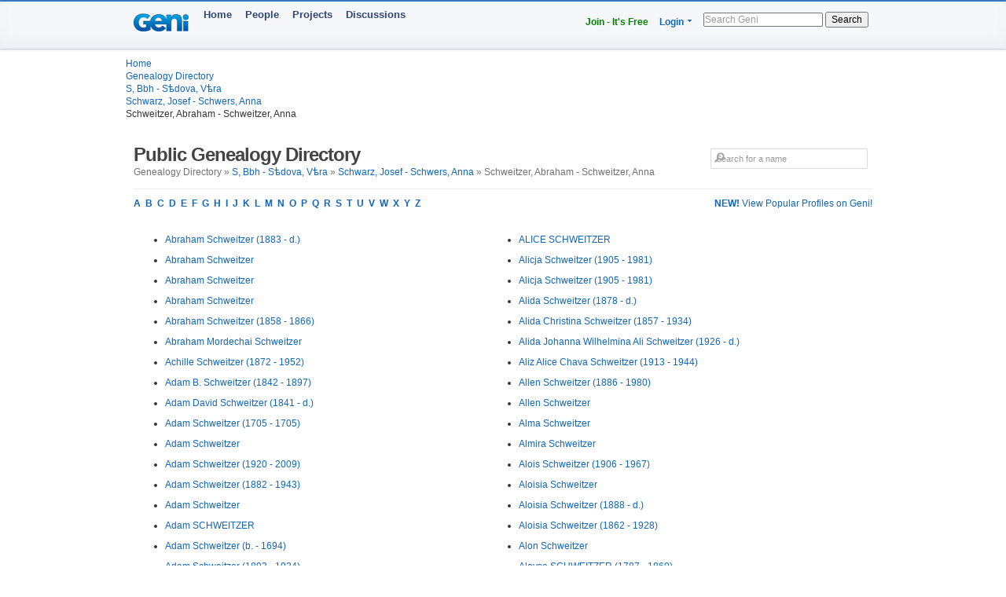

--- FILE ---
content_type: text/html; charset=utf-8
request_url: https://www.geni.com/directory/people/s14433.html
body_size: 7915
content:
<html>
  <head>
    <title>Schweitzer, Abraham - Schweitzer, Anna - Public Genealogy Directory - Geni</title>
    <meta HTTP-EQUIV='Content-Type' CONTENT='text/html; charset=UTF-8'>
    <meta name='description' content='Browse genealogical profiles listed alphabetically by last name in the bracket: Schweitzer, Abraham - Schweitzer, Anna'>
    <meta name='robots' content='noarchive,noindex,follow'>

    <script draggable="false" nonce="76301b68f9cd9458db9676c7007261ca" src="https://www.geni.com/assets/geni-loader-616b0309886bcbc7bc95ca3b1431b67a.js" type="text/javascript"></script>    <script >GeniLoader.loadJS('https://s3.amazonaws.com/assets.geni.com/jquery-3.7.1/jquery-3.7.1.min.js', {"as":"jquery","init":"initjQueryNoConflict","nonce":"76301b68f9cd9458db9676c7007261ca"});</script>
    <script >GeniLoader.loadJS('https://s3.amazonaws.com/assets.geni.com/jquery-3.7.1/jquery-ui-1.13.2.min.js', {"as":"jquery-ui","nonce":"76301b68f9cd9458db9676c7007261ca"});</script>

    <script>
      initjQueryNoConflict = function() {
        window.$j = jQuery.noConflict();
        Geni = G = {};
      }
    </script>

    <script >GeniLoader.loadJS('https://www.geni.com/assets/jquery-prototype-adapter-26539ee22cd9895605071d98479d7fdf.js', {"requires":["jquery"],"as":"jquery-prototype-adapter","nonce":"76301b68f9cd9458db9676c7007261ca"});</script>
    <script >GeniLoader.loadJS('https://www.geni.com/assets/libs-ccfd55578c715d3c1a58d84ab4da6e9c.js', {"requires":["jquery","jquery-ui","jquery-prototype-adapter"],"as":"libs","nonce":"76301b68f9cd9458db9676c7007261ca"});</script>
    <script >GeniLoader.loadJS('https://www.geni.com/assets/application-94479617cb7b649cf691bc25352c9cfe.js', {"requires":["libs"],"as":"application","nonce":"76301b68f9cd9458db9676c7007261ca"});</script>

    <link rel="stylesheet" href="https://www.geni.com/assets/new-layout-557ad62c94a9e94aae8685a806bbd535.css">    <link rel="stylesheet" href="https://www.geni.com/assets/header-7f92bb573aeeba01306e05a9a84c5fe7.css">
    <link href="/favicon.ico" rel="icon" type="image/x-icon"/>
    <link href="/favicon.ico" rel="shortcut icon" type="image/x-icon"/>
  </head>

  <body id='directory'>

    <div class="page_hd page_responsive hd">
      <div class="page_responsive">

        <div class="flt_r module">
          <ul class="drop-menu-nav utilities-nav">
            <li><span><a href="/" class="txt_green">Join - It's Free</a></span></li>
            <li class="drop-menu"><span><a href="/login">Login</a> <i class="i drop_arrow"></i></span>
              <div class="sub-menu alt login_form">
                <a href="/login" class="button super green">Log In</a>
              </div>
            </li>
          </ul>
          <form class="basic_search" action="/search">
            <input id="search_input" name="names" placeholder="Search Geni" />
            <button>Search</button>
          </form>
        </div>
        <a href="/" class="module logo"></a>
        <ul class="drop-menu-nav primary-nav">
          <li><span><a href="/">Home</a></span></li>
          <li><span><a href="/popular">People</a></span></li>
          <li><span><a href="/projects">Projects</a></span></li>
          <li><span><a href="/discussions">Discussions</a></span></li>
        </ul>

      </div>
    </div>


    <div class="sub_head page_responsive">
      <ul class="breadcrumbs">
        <li><a href="/">Home</a></li>
        <li><a href="/directory/people/a.html">Genealogy Directory</a></li>
        <li><a href='s.html'>S, Bbh - Sѣdova, Vѣra</a></li><li><a href='s14269.html'>Schwarz, Josef - Schwers, Anna</a></li><li>Schweitzer, Abraham - Schweitzer, Anna</li>
      </ul>
    </div>




    <div class="page_responsive">

        <div class="module page_title">
          <div class="inner">
            <div class="hd">
              <div class="flt_r">
                <form action="/search" id="search_form_top" class="search_form padding_5">
                   <input id="search_box" type="text" name="names" placeholder="Search for a name" class="long_input search_input" />
                </form>
              </div>
              <h1>Public Genealogy Directory</h1>
              <p class="quiet">
                Genealogy Directory &raquo; <a href='s.html'>S, Bbh - Sѣdova, Vѣra</a> &raquo; <a href='s14269.html'>Schwarz, Josef - Schwers, Anna</a> &raquo; Schweitzer, Abraham - Schweitzer, Anna              </p>
            </div>
          </div>
        </div>

        <div class="module">
                      <a href='/popular/all' class="flt_r"><strong>NEW!</strong> View Popular Profiles on Geni!</a>
                    <p class="strong">
            <a href="/directory/people/a.html">A</a>&nbsp;
            <a href="/directory/people/b.html">B</a>&nbsp;
            <a href="/directory/people/c.html">C</a>&nbsp;
            <a href="/directory/people/d.html">D</a>&nbsp;
            <a href="/directory/people/e.html">E</a>&nbsp;
            <a href="/directory/people/f.html">F</a>&nbsp;
            <a href="/directory/people/g.html">G</a>&nbsp;
            <a href="/directory/people/h.html">H</a>&nbsp;
            <a href="/directory/people/i.html">I</a>&nbsp;
            <a href="/directory/people/j.html">J</a>&nbsp;
            <a href="/directory/people/k.html">K</a>&nbsp;
            <a href="/directory/people/l.html">L</a>&nbsp;
            <a href="/directory/people/m.html">M</a>&nbsp;
            <a href="/directory/people/n.html">N</a>&nbsp;
            <a href="/directory/people/o.html">O</a>&nbsp;
            <a href="/directory/people/p.html">P</a>&nbsp;
            <a href="/directory/people/q.html">Q</a>&nbsp;
            <a href="/directory/people/r.html">R</a>&nbsp;
            <a href="/directory/people/s.html">S</a>&nbsp;
            <a href="/directory/people/t.html">T</a>&nbsp;
            <a href="/directory/people/u.html">U</a>&nbsp;
            <a href="/directory/people/v.html">V</a>&nbsp;
            <a href="/directory/people/w.html">W</a>&nbsp;
            <a href="/directory/people/x.html">X</a>&nbsp;
            <a href="/directory/people/y.html">Y</a>&nbsp;
            <a href="/directory/people/z.html">Z</a>&nbsp;
          </p>
        </div>


        <div class="module padding_20 line lengthy">
          
          <ul class="directory_list unit size_1of2">
                      <li><a href='https://www.geni.com/people/Abraham-Schweitzer/6000000183234897842'>Abraham  Schweitzer (1883 - d.)</a></li>
                      <li><a href='https://www.geni.com/people/Abraham-Schweitzer/6000000185600350612'>Abraham  Schweitzer</a></li>
                      <li><a href='https://www.geni.com/people/Abraham-Schweitzer/6000000199286707841'>Abraham  Schweitzer</a></li>
                      <li><a href='https://www.geni.com/people/Abraham-Schweitzer/6000000214209361829'>Abraham  Schweitzer</a></li>
                      <li><a href='https://www.geni.com/people/Abraham-Schweitzer/6000000219996117821'>Abraham  Schweitzer (1858 - 1866)</a></li>
                      <li><a href='https://www.geni.com/people/Abraham-Mordechai-Schweitzer/6000000014935502930'>Abraham Mordechai  Schweitzer</a></li>
                      <li><a href='https://www.geni.com/people/Achille-Schweitzer/6000000002423372327'>Achille  Schweitzer (1872 - 1952)</a></li>
                      <li><a href='https://www.geni.com/people/Adam-Schweitzer/6000000053689070981'>Adam B. Schweitzer (1842 - 1897)</a></li>
                      <li><a href='https://www.geni.com/people/Adam-Schweitzer/6000000207184570843'>Adam David Schweitzer (1841 - d.)</a></li>
                      <li><a href='https://www.geni.com/people/Adam-Schweitzer/6000000004376951397'>Adam  Schweitzer (1705 - 1705)</a></li>
                      <li><a href='https://www.geni.com/people/Adam-Schweitzer/6000000006360361123'>Adam  Schweitzer</a></li>
                      <li><a href='https://www.geni.com/people/Adam-Schweitzer/6000000008732581749'>Adam  Schweitzer (1920 - 2009)</a></li>
                      <li><a href='https://www.geni.com/people/Adam-Schweitzer/6000000009926076810'>Adam  Schweitzer (1882 - 1943)</a></li>
                      <li><a href='https://www.geni.com/people/Adam-Schweitzer/6000000013660892197'>Adam  Schweitzer</a></li>
                      <li><a href='https://www.geni.com/people/Adam-SCHWEITZER/6000000018659027336'>Adam  SCHWEITZER</a></li>
                      <li><a href='https://www.geni.com/people/Adam-Schweitzer/6000000185469375819'>Adam  Schweitzer (b. - 1694)</a></li>
                      <li><a href='https://www.geni.com/people/Adam-Schweitzer/6000000200397020860'>Adam  Schweitzer (1893 - 1924)</a></li>
                      <li><a href='https://www.geni.com/people/Addie-Schweitzer/6000000006846388333'>Addie Lee Schweitzer (1870 - 1920)</a></li>
                      <li><a href='https://www.geni.com/people/Adel-Schweitzer/6000000038933734962'>Adel  Schweitzer (1886 - 1899)</a></li>
                      <li><a href='https://www.geni.com/people/Adela-Schweitzer/6000000013659905001'>Adela  Schweitzer (1880 - d.)</a></li>
                      <li><a href='https://www.geni.com/people/Adela-Schweitzer/6000000174961839921'>Adela Violet Schweitzer (1898 - 1970)</a></li>
                      <li><a href='https://www.geni.com/people/Adele-Schweitzer/6000000002873481293'>Adele  Schweitzer (1890 - 1980)</a></li>
                      <li><a href='https://www.geni.com/people/Adele-Schweitzer/6000000206820139902'>Adele  Schweitzer</a></li>
                      <li><a href='https://www.geni.com/people/Adele-Schweitzer/6000000220994594871'>Adele  Schweitzer (1914 - d.)</a></li>
                      <li><a href='https://www.geni.com/people/Ad%C3%A8le-Schweitzer/6000000003606603071'>Adèle  Schweitzer (1842 - 1916)</a></li>
                      <li><a href='https://www.geni.com/people/Adelheid-Schweitzer/6000000032412580324'>Adelheid  Schweitzer (1913 - 2006)</a></li>
                      <li><a href='https://www.geni.com/people/Adelheit-Schweitzer/6000000082997612210'>Adelheit  Schweitzer (1586 - d.)</a></li>
                      <li><a href='https://www.geni.com/people/Adolf-Schweitzer/6000000016012646240'>Adolf Daniel Schweitzer (1885 - 1915)</a></li>
                      <li><a href='https://www.geni.com/people/Adolf-Schweitzer/6000000013659335897'>Adolf  Schweitzer (1885 - 1900)</a></li>
                      <li><a href='https://www.geni.com/people/Adolf-Schweitzer/6000000016012641319'>Adolf  Schweitzer (1846 - 1923)</a></li>
                      <li><a href='https://www.geni.com/people/Adolf-Schweitzer/6000000084829991932'>Adolf  Schweitzer (b. - 1907)</a></li>
                      <li><a href='https://www.geni.com/people/Adolf-Schweitzer/6000000212515758821'>Adolf  Schweitzer</a></li>
                      <li><a href='https://www.geni.com/people/Adolf-Schweitzer/6000000220993056352'>Adolf  Schweitzer (1884 - 1886)</a></li>
                      <li><a href='https://www.geni.com/people/Adolf-Abraham-Schweitzer/6000000023027723526'>Adolf Abraham  Schweitzer (1875 - 1942)</a></li>
                      <li><a href='https://www.geni.com/people/Adolph-Schweitzer/6000000145248348844'>Adolph Adam Schweitzer (1918 - d.)</a></li>
                      <li><a href='https://www.geni.com/people/Adolph-Abraham-Schweitzer/6000000221339138912'>Adolph Abraham  Schweitzer (1821 - d.)</a></li>
                      <li><a href='https://www.geni.com/people/Adolph-Adolf-Schweitzer/6000000034002583104'>Adolph Adolf  Schweitzer (1801 - d.)</a></li>
                      <li><a href='https://www.geni.com/people/Adolphe-Schweitzer/6000000189501480821'>Adolphe  Schweitzer (1826 - d.)</a></li>
                      <li><a href='https://www.geni.com/people/Adolph-Heinrich-Schweitzer/6000000196401881824'>Adolph Heinrich George Schweitzer (1880 - d.)</a></li>
                      <li><a href='https://www.geni.com/people/Adriana-Petronella-Schweitzer/6000000014717678498'>Adriana Petronella  Schweitzer (1847 - d.)</a></li>
                      <li><a href='https://www.geni.com/people/Adrianus-Schweitzer/6000000014717692698'>Adrianus  Schweitzer (1852 - d.)</a></li>
                      <li><a href='https://www.geni.com/people/Agatha-Schweitzer/6000000004179779211'>Agatha  Schweitzer (1811 - d.)</a></li>
                      <li><a href='https://www.geni.com/people/Agatha-Schweitzer/6000000027343132106'>Agatha  Schweitzer (1625 - 1657)</a></li>
                      <li><a href='https://www.geni.com/people/Agatha-Schweitzer/6000000082979752643'>Agatha  Schweitzer (1595 - 1642)</a></li>
                      <li><a href='https://www.geni.com/people/Agatha-Schweitzer/6000000173877458868'>Agatha  Schweitzer</a></li>
                      <li><a href='https://www.geni.com/people/Agatha-Schweitzer/6000000183805934839'>Agatha  Schweitzer (1924 - 2009)</a></li>
                      <li><a href='https://www.geni.com/people/Agatha-Schweitzer/6000000219449541840'>Agatha  Schweitzer</a></li>
                      <li><a href='https://www.geni.com/people/Agathe-Schweitzer/6000000007248149431'>Agathe  Schweitzer (1670 - d.)</a></li>
                      <li><a href='https://www.geni.com/people/Agathe-Schweitzer/6000000117374967822'>Agathe  Schweitzer (1660 - 1739)</a></li>
                      <li><a href='https://www.geni.com/people/Agnes-Schweitzer/6000000003178065387'>Agnes  Schweitzer (1688 - 1717)</a></li>
                      <li><a href='https://www.geni.com/people/Agnes-Schweitzer/6000000038262684328'>Agnes  Schweitzer (1721 - 1799)</a></li>
                      <li><a href='https://www.geni.com/people/Agnes-Schweitzer/6000000038262754207'>Agnes  Schweitzer</a></li>
                      <li><a href='https://www.geni.com/people/Agnes-Schweitzer/6000000059370554427'>Agnes  Schweitzer (1642 - 1713)</a></li>
                      <li><a href='https://www.geni.com/people/Agnes-Schweitzer/6000000150346862115'>Agnes  Schweitzer (1914 - 1969)</a></li>
                      <li><a href='https://www.geni.com/people/Agnes-Schweitzer/6000000185714597821'>Agnes  Schweitzer (1875 - d.)</a></li>
                      <li><a href='https://www.geni.com/people/%C3%81gnes-Schweitzer/6000000181524145825'>Ágnes  Schweitzer (1891 - 1930)</a></li>
                      <li><a href='https://www.geni.com/people/Agnesa-Schweitzer/6000000072926830821'>Agnesa  Schweitzer</a></li>
                      <li><a href='https://www.geni.com/people/Aharon-Schweitzer/6000000012997859777'>Aharon  Schweitzer</a></li>
                      <li><a href='https://www.geni.com/people/Ahron-Schweitzer/6000000000408886299'>Ahron  Schweitzer (1946 - 1949)</a></li>
                      <li><a href='https://www.geni.com/people/Aim%C3%A9-SCHWEITZER/6000000183430275863'>Aimé  SCHWEITZER (1874 - d.)</a></li>
                      <li><a href='https://www.geni.com/people/Al-Schweitzer/6000000007500683231'>Al  Schweitzer</a></li>
                      <li><a href='https://www.geni.com/people/Aladar-Schweitzer/6000000183958889856'>Aladar  Schweitzer (1893 - 1955)</a></li>
                      <li><a href='https://www.geni.com/people/Alad%C3%A1r-Schweitzer/6000000001848425155'>Aladár  Schweitzer</a></li>
                      <li><a href='https://www.geni.com/people/Alameda-Schweitzer/6000000066039640845'>Alameda Alameda Schweitzer (1840 - 1886)</a></li>
                      <li><a href='https://www.geni.com/people/Alan-Schweitzer/5526655555600133154'>Alan Lee Schweitzer</a></li>
                      <li><a href='https://www.geni.com/people/Alarian-Schweitzer/6000000010144522289'>Alarian  Schweitzer (1818 - 1940)</a></li>
                      <li><a href='https://www.geni.com/people/Alarion-Schweitzer/6000000010150273632'>Alarion  Schweitzer</a></li>
                      <li><a href='https://www.geni.com/people/Albert-Schweitzer/6000000214964698557'>Albert August Wilhelm Stephen Schweitzer (1883 - 1967)</a></li>
                      <li><a href='https://www.geni.com/people/Albert-Schweitzer/6000000006322821627'>Albert J. Schweitzer (1897 - d.)</a></li>
                      <li><a href='https://www.geni.com/people/Albert-Schweitzer/6000000004837753582'>Albert K Schweitzer (1887 - 1940)</a></li>
                      <li><a href='https://www.geni.com/people/Albert-Schweitzer/6000000141886094875'>Albert Leslie Schweitzer (b. - 1952)</a></li>
                      <li><a href='https://www.geni.com/people/Albert-Schweitzer/6000000202029374495'>Albert Oliver Schweitzer (1907 - 1976)</a></li>
                      <li><a href='https://www.geni.com/people/Albert-Schweitzer/6000000145247999842'>Albert O Schweitzer (1885 - d.)</a></li>
                      <li><a href='https://www.geni.com/people/Albert-Schweitzer/6000000029165927359'>Albert Ruppert Schweitzer (1898 - d.)</a></li>
                      <li><a href='https://www.geni.com/people/Albert-Schweitzer/6000000002207760708'>Albert  Schweitzer</a></li>
                      <li><a href='https://www.geni.com/people/Albert-Schweitzer/6000000007131602807'>Albert  Schweitzer (1875 - 1965)</a></li>
                      <li><a href='https://www.geni.com/people/Albert-Schweitzer/6000000010144861359'>Albert  Schweitzer</a></li>
                      <li><a href='https://www.geni.com/people/Albert-Schweitzer/6000000010991942093'>Albert  Schweitzer (1898 - 1936)</a></li>
                      <li><a href='https://www.geni.com/people/Albert-Schweitzer/6000000014169715766'>Albert  Schweitzer</a></li>
                      <li><a href='https://www.geni.com/people/Albert-Schweitzer/6000000014872186795'>Albert  Schweitzer (1872 - 1939)</a></li>
                      <li><a href='https://www.geni.com/people/Albert-Schweitzer/6000000021844906168'>Albert  Schweitzer (1886 - d.)</a></li>
                      <li><a href='https://www.geni.com/people/Albert-Schweitzer/6000000055072284295'>Albert  Schweitzer (1850 - 1851)</a></li>
                      <li><a href='https://www.geni.com/people/Albert-Schweitzer/6000000120655321998'>Albert  Schweitzer (1855 - d.)</a></li>
                      <li><a href='https://www.geni.com/people/Albert-Schweitzer/6000000197459996142'>Albert  Schweitzer (1863 - 1919)</a></li>
                      <li><a href='https://www.geni.com/people/Albert-Schweitzer/6000000218507150850'>Albert  Schweitzer (1866 - 1937)</a></li>
                      <li><a href='https://www.geni.com/people/Alberta-Schweitzer/6000000175912029365'>Alberta Barbara Schweitzer (1898 - 1978)</a></li>
                      <li><a href='https://www.geni.com/people/Alberta-Schweitzer/6000000000968291050'>Alberta  Schweitzer (b. - 1946)</a></li>
                      <li><a href='https://www.geni.com/people/Albert-August-Schweitzer/6000000195749534836'>Albert August Wilhelm Stephen Schweitzer (1883 - 1967)</a></li>
                      <li><a href='https://www.geni.com/people/albert-frank-schweitzer/6000000018876421149'>albert frank  schweitzer</a></li>
                      <li><a href='https://www.geni.com/people/Albertine-Schweitzer/6000000005105919361'>Albertine  Schweitzer</a></li>
                      <li><a href='https://www.geni.com/people/Albertine-Schweitzer/6000000012186138288'>Albertine  Schweitzer (1864 - 1867)</a></li>
                      <li><a href='https://www.geni.com/people/Albertine-Schweitzer/6000000183457547821'>Albertine  Schweitzer (1822 - 1891)</a></li>
                      <li><a href='https://www.geni.com/people/Alberto-Schweitzer/6000000105927496970'>Alberto  Schweitzer (1884 - 1951)</a></li>
                      <li><a href='https://www.geni.com/people/Aldean-Schweitzer/6000000010144861248'>Aldean  Schweitzer (1921 - 2011)</a></li>
                      <li><a href='https://www.geni.com/people/Aldine-Schweitzer/6000000213008689821'>Aldine W. Schweitzer (1902 - 1984)</a></li>
                      <li><a href='https://www.geni.com/people/Aleksander-Anatoly-Schweitzer/6000000216668959829'>Aleksander Anatoly Richardovich Schweitzer (1904 - d.)</a></li>
                      <li><a href='https://www.geni.com/people/Alexander-Schweitzer/6000000129332210926'>Alexander Eduardovich ''Ilyich'' Schweitzer (1860 - 1937)</a></li>
                      <li><a href='https://www.geni.com/people/Alexander-Schweitzer/6000000037290013254'>Alexander  Schweitzer (b. - 1937)</a></li>
                      <li><a href='https://www.geni.com/people/Alexander-Schweitzer/6000000082533062050'>Alexander  Schweitzer (1911 - 2005)</a></li>
                      <li><a href='https://www.geni.com/people/ALFONSE-SCHWEITZER/6000000003319795084'>ALFONSE  SCHWEITZER</a></li>
                      <li><a href='https://www.geni.com/people/Alfred-Schweitzer/6000000024500192870'>Alfred Hermann Schweitzer (1874 - 1891)</a></li>
                      <li><a href='https://www.geni.com/people/Alfred-Schweitzer/6000000000173006670'>Alfred  Schweitzer</a></li>
                      <li><a href='https://www.geni.com/people/Alfred-Schweitzer/6000000000922532130'>Alfred  Schweitzer</a></li>
                      <li><a href='https://www.geni.com/people/Alfred-Schweitzer/6000000010474864227'>Alfred  Schweitzer</a></li>
                      <li><a href='https://www.geni.com/people/Alfred-Schweitzer/6000000021659955833'>Alfred  Schweitzer (1874 - 1922)</a></li>
                      <li><a href='https://www.geni.com/people/Alfred-Schweitzer/6000000030794091137'>Alfred  Schweitzer (1910 - 1952)</a></li>
                      <li><a href='https://www.geni.com/people/Alfred-Schweitzer/6000000037594839217'>Alfred  Schweitzer (1900 - 1964)</a></li>
                      <li><a href='https://www.geni.com/people/Alfred-Schweitzer/6000000048439612278'>Alfred  Schweitzer (1855 - 1855)</a></li>
                      <li><a href='https://www.geni.com/people/Alfred-Schweitzer/6000000083346906047'>Alfred  Schweitzer (1900 - 1964)</a></li>
                      <li><a href='https://www.geni.com/people/Alfred-Schweitzer/6000000124706198890'>Alfred  Schweitzer</a></li>
                      <li><a href='https://www.geni.com/people/ALFRED-SCHWEITZER/6000000003319494627'>ALFRED  SCHWEITZER</a></li>
                      <li><a href='https://www.geni.com/people/Alice-Schweitzer/6000000004271086979'>Alice Amelia Schweitzer (1881 - 1920)</a></li>
                      <li><a href='https://www.geni.com/people/Alice-Schweitzer/6000000214964698253'>Alice F Schweitzer (1904 - 1967)</a></li>
                      <li><a href='https://www.geni.com/people/Alice-Schweitzer/1344513'>Alice Gertrude Schweitzer (b. - 1983)</a></li>
                      <li><a href='https://www.geni.com/people/Alice-Schweitzer/6000000023369674842'>Alice Hermine Schweitzer (1909 - 1980)</a></li>
                      <li><a href='https://www.geni.com/people/Alice-Schweitzer/5545251468750102631'>Alice Louise Schweitzer</a></li>
                      <li><a href='https://www.geni.com/people/Alice-Schweitzer/6000000010809518019'>Alice Lucille Schweitzer (1906 - d.)</a></li>
                      <li><a href='https://www.geni.com/people/Alice-Schweitzer/6000000119320237933'>Alice Sarah Schweitzer (1885 - 1956)</a></li>
                      <li><a href='https://www.geni.com/people/Alice-Schweitzer/6000000010150961746'>Alice  Schweitzer</a></li>
                      <li><a href='https://www.geni.com/people/Alice-Schweitzer/6000000011833674080'>Alice  Schweitzer</a></li>
                      <li><a href='https://www.geni.com/people/Alice-Schweitzer/6000000016315163565'>Alice  Schweitzer (b. - 1987)</a></li>
                      <li><a href='https://www.geni.com/people/Alice-Schweitzer/6000000054767079858'>Alice  Schweitzer (1888 - 1942)</a></li>
                      <li><a href='https://www.geni.com/people/Alice-Schweitzer/6000000002423330906'>Alice Suzanne Schweitzer (1908 - 2002)</a></li>
                    </ul>

          <ul class="directory_list unit size_1of2">
                      <li><a href='https://www.geni.com/people/ALICE-SCHWEITZER/6000000003319580471'>ALICE  SCHWEITZER</a></li>
                      <li><a href='https://www.geni.com/people/Alicja-Schweitzer/6000000083310154274'>Alicja  Schweitzer (1905 - 1981)</a></li>
                      <li><a href='https://www.geni.com/people/Alicja-Schweitzer/6000000083347038934'>Alicja  Schweitzer (1905 - 1981)</a></li>
                      <li><a href='https://www.geni.com/people/Alida-Schweitzer/6000000024128843886'>Alida  Schweitzer (1878 - d.)</a></li>
                      <li><a href='https://www.geni.com/people/Alida-Christina-Schweitzer/6000000013574940242'>Alida Christina  Schweitzer (1857 - 1934)</a></li>
                      <li><a href='https://www.geni.com/people/Alida-Johanna-Wilhelmina-Ali-Schweitzer/6000000017136273083'>Alida Johanna Wilhelmina Ali  Schweitzer (1926 - d.)</a></li>
                      <li><a href='https://www.geni.com/people/Aliz-Alice-Schweitzer/6000000011819904605'>Aliz Alice Chava Schweitzer (1913 - 1944)</a></li>
                      <li><a href='https://www.geni.com/people/Allen-Schweitzer/6000000000947247530'>Allen  Schweitzer (1886 - 1980)</a></li>
                      <li><a href='https://www.geni.com/people/Allen-Schweitzer/6000000003267130470'>Allen  Schweitzer</a></li>
                      <li><a href='https://www.geni.com/people/Alma-Schweitzer/6000000214260635821'>Alma  Schweitzer</a></li>
                      <li><a href='https://www.geni.com/people/Almira-Schweitzer/6000000078720506612'>Almira  Schweitzer</a></li>
                      <li><a href='https://www.geni.com/people/Alois-Schweitzer/6000000209032068989'>Alois  Schweitzer (1906 - 1967)</a></li>
                      <li><a href='https://www.geni.com/people/Aloisia-Schweitzer/6000000115128698907'>Aloisia  Schweitzer</a></li>
                      <li><a href='https://www.geni.com/people/Aloisia-Schweitzer/6000000185710515207'>Aloisia  Schweitzer (1888 - d.)</a></li>
                      <li><a href='https://www.geni.com/people/Aloisia-Schweitzer/6000000214257789837'>Aloisia  Schweitzer (1862 - 1928)</a></li>
                      <li><a href='https://www.geni.com/people/Alon-Schweitzer/4017843'>Alon  Schweitzer</a></li>
                      <li><a href='https://www.geni.com/people/Aloyse-SCHWEITZER/6000000205208263648'>Aloyse  SCHWEITZER (1787 - 1860)</a></li>
                      <li><a href='https://www.geni.com/people/Aloyse-SCHWEITZER/6000000205209250858'>Aloyse  SCHWEITZER (1852 - 1811)</a></li>
                      <li><a href='https://www.geni.com/people/Alphonse-SCHWEITZER/6000000176015662834'>Alphonse  SCHWEITZER (1872 - d.)</a></li>
                      <li><a href='https://www.geni.com/people/Alta-Schweitzer/6000000174012214318'>Alta Dorothy Schweitzer (1921 - d.)</a></li>
                      <li><a href='https://www.geni.com/people/Altair-Schweitzer/6000000105927859874'>Altair  Schweitzer (1917 - 2006)</a></li>
                      <li><a href='https://www.geni.com/people/Alte-Schweitzer/6000000204086537072'>Alte Brucha Adele Schweitzer</a></li>
                      <li><a href='https://www.geni.com/people/Rev-Alvin-Schweitzer/6000000175390290416'>Alvin Austin Schweitzer (1917 - 1987)</a></li>
                      <li><a href='https://www.geni.com/people/Alvin-Schweitzer/6000000176954871915'>Alvin Elmer Schweitzer (1925 - 2003)</a></li>
                      <li><a href='https://www.geni.com/people/Alvin-Schweitzer/6000000197516111885'>Alvin Frank Schweitzer (1904 - 2000)</a></li>
                      <li><a href='https://www.geni.com/people/Alvin-John-Schweitzer-II-Jr/6000000211135907057'>Alvin John Schweitzer (1937 - 1999)</a></li>
                      <li><a href='https://www.geni.com/people/Alvin-John-Schweitzer-I-Sr/6000000211135907019'>Alvin John Schweitzer (1915 - 1970)</a></li>
                      <li><a href='https://www.geni.com/people/Alvin-Schweitzer/6000000010144861376'>Alvin  Schweitzer (1894 - 1894)</a></li>
                      <li><a href='https://www.geni.com/people/Alvin-Schweitzer/6000000191026852830'>Alvin  Schweitzer (1864 - d.)</a></li>
                      <li><a href='https://www.geni.com/people/Alvina-Schweitzer/6000000214964698509'>Alvina Katherine Elise Auguste Schweitzer (1874 - 1965)</a></li>
                      <li><a href='https://www.geni.com/people/ALVINA-SCHWEITZER/6000000003797409038'>ALVINA LUCILLE SCHWEITZER (1911 - 1996)</a></li>
                      <li><a href='https://www.geni.com/people/Alvina-Katherine-Schweitzer/6000000195749500853'>Alvina Katherine Elise Auguste Schweitzer (1874 - 1965)</a></li>
                      <li><a href='https://www.geni.com/people/Amalia-Schweitzer/6000000033699700064'>Amalia  Schweitzer (1853 - 1876)</a></li>
                      <li><a href='https://www.geni.com/people/Amalia-Schweitzer/6000000034003027839'>Amalia  Schweitzer (1809 - 1878)</a></li>
                      <li><a href='https://www.geni.com/people/Amalia-Schweitzer/6000000153738106999'>Amalia  Schweitzer</a></li>
                      <li><a href='https://www.geni.com/people/Amalia-Schweitzer/6000000203849334822'>Amalia  Schweitzer (1883 - d.)</a></li>
                      <li><a href='https://www.geni.com/people/Amalie-Schweitzer/6000000200691068838'>Amalie Marie Schweitzer (1896 - d.)</a></li>
                      <li><a href='https://www.geni.com/people/Amanda-Schweitzer/6000000147597586822'>Amanda Ann Schweitzer (1908 - 1968)</a></li>
                      <li><a href='https://www.geni.com/people/Amanda-Schweitzer/6000000195703587655'>Amanda Christina Schweitzer (1892 - 1967)</a></li>
                      <li><a href='https://www.geni.com/people/Amanda-Schweitzer/6000000005091030011'>Amanda  Schweitzer (1870 - 1941)</a></li>
                      <li><a href='https://www.geni.com/people/Amanda-Schweitzer/6000000150239566901'>Amanda  Schweitzer (1866 - 1932)</a></li>
                      <li><a href='https://www.geni.com/people/Amanda-Schweitzer/6000000016526710017'>Amanda Sophia Schweitzer (1893 - 1894)</a></li>
                      <li><a href='https://www.geni.com/people/Amelia-Schweitzer/6000000046503701880'>Amelia Angelika Schweitzer</a></li>
                      <li><a href='https://www.geni.com/people/Amelia-Schweitzer/6000000080560982447'>Amelia  Schweitzer (1835 - 1910)</a></li>
                      <li><a href='https://www.geni.com/people/Amelia-Schweitzer/6000000175825802700'>Amelia  Schweitzer (1842 - d.)</a></li>
                      <li><a href='https://www.geni.com/people/Am%C3%A9lie-Schweitzer/6000000048439691863'>Amélie  Schweitzer (1831 - d.)</a></li>
                      <li><a href='https://www.geni.com/people/Ana-Schweitzer/6000000205559797885'>Ana Ignacia Schweitzer (1776 - d.)</a></li>
                      <li><a href='https://www.geni.com/people/Ana-Schweitzer/6000000221203013908'>Ana Maria Schweitzer (1864 - 1922)</a></li>
                      <li><a href='https://www.geni.com/people/Ana-Schweitzer/6000000076099491894'>Ana  Schweitzer (1858 - d.)</a></li>
                      <li><a href='https://www.geni.com/people/Ana-Gelasia-Schweitzer/6000000024763309173'>Ana Gelasia  Schweitzer</a></li>
                      <li><a href='https://www.geni.com/people/Ana-Maria-Schweitzer/6000000076096750957'>Ana Maria  Schweitzer (1828 - d.)</a></li>
                      <li><a href='https://www.geni.com/people/Ana-Maria-Schweitzer/6000000079961426515'>Ana Maria  Schweitzer (1864 - 1922)</a></li>
                      <li><a href='https://www.geni.com/people/Anastase-Schweitzer/6000000217436018830'>Anastase  Schweitzer (1734 - 1808)</a></li>
                      <li><a href='https://www.geni.com/people/Andor-Schweitzer/6000000016104180338'>Andor  Schweitzer (1937 - 1944)</a></li>
                      <li><a href='https://www.geni.com/people/Andr%C3%A1s-Schweitzer/6000000202604829873'>András  Schweitzer (b. - 1777)</a></li>
                      <li><a href='https://www.geni.com/people/Andre-Schweitzer/6000000189954033822'>Andre  Schweitzer (1846 - d.)</a></li>
                      <li><a href='https://www.geni.com/people/Andrea-Schweitzer/6000000005621151503'>Andrea  Schweitzer</a></li>
                      <li><a href='https://www.geni.com/people/Andreas-Schweitzer-Sr/6000000076780705328'>Andreas Elieser Schweitzer (1776 - 1862)</a></li>
                      <li><a href='https://www.geni.com/people/Andreas-Schweitzer/6000000180194428836'>Andreas Rochi Schweitzer (1704 - 1763)</a></li>
                      <li><a href='https://www.geni.com/people/Andreas-Schweitzer/6000000000151561078'>Andreas  Schweitzer (b. - 1771)</a></li>
                      <li><a href='https://www.geni.com/people/Andreas-Schweitzer/6000000002748135810'>Andreas  Schweitzer (1770 - 1771)</a></li>
                      <li><a href='https://www.geni.com/people/Andreas-Schweitzer/6000000002748135816'>Andreas  Schweitzer (1773 - d.)</a></li>
                      <li><a href='https://www.geni.com/people/Andreas-Schweitzer/6000000019312528762'>Andreas  Schweitzer (1844 - 1905)</a></li>
                      <li><a href='https://www.geni.com/people/Andreas-Schweitzer/6000000027357654851'>Andreas  Schweitzer</a></li>
                      <li><a href='https://www.geni.com/people/Andreas-Schweitzer/6000000097342153877'>Andreas  Schweitzer (1734 - 1815)</a></li>
                      <li><a href='https://www.geni.com/people/Andreas-Schweitzer/6000000127079479675'>Andreas  Schweitzer (1770 - d.)</a></li>
                      <li><a href='https://www.geni.com/people/Andreas-Schweitzer/6000000160015494925'>Andreas  Schweitzer</a></li>
                      <li><a href='https://www.geni.com/people/Andreas-Schweitzer/6000000199303997254'>Andreas  Schweitzer (1731 - 1811)</a></li>
                      <li><a href='https://www.geni.com/people/Andreas-Schweitzer/6000000216899148830'>Andreas  Schweitzer (1782 - 1853)</a></li>
                      <li><a href='https://www.geni.com/people/Andreas-Schweitzer/6000000217436186641'>Andreas  Schweitzer (1792 - 1829)</a></li>
                      <li><a href='https://www.geni.com/people/Andreas-Andrew-Schweitzer/6000000180598993835'>Andreas Andrew  Schweitzer (1865 - 1930)</a></li>
                      <li><a href='https://www.geni.com/people/Andree-Schweitzer/6000000002440670023'>Andree  Schweitzer</a></li>
                      <li><a href='https://www.geni.com/people/Andrew-Schweitzer/6000000000968110769'>Andrew Edward Schweitzer (1874 - 1956)</a></li>
                      <li><a href='https://www.geni.com/people/Andrew-Schweitzer/6000000183806687827'>Andrew L Schweitzer (1920 - 1983)</a></li>
                      <li><a href='https://www.geni.com/people/Andrew-Schweitzer/6000000002517642029'>Andrew  Schweitzer (1834 - 1908)</a></li>
                      <li><a href='https://www.geni.com/people/Andrew-Schweitzer/6000000005621506610'>Andrew  Schweitzer</a></li>
                      <li><a href='https://www.geni.com/people/Andrew-Schweitzer/6000000018963763318'>Andrew  Schweitzer (b. - 1818)</a></li>
                      <li><a href='https://www.geni.com/people/Andrew-Schweitzer/6000000019312903419'>Andrew  Schweitzer (1885 - 1928)</a></li>
                      <li><a href='https://www.geni.com/people/Andrew-Schweitzer/6000000021660317730'>Andrew  Schweitzer (1885 - d.)</a></li>
                      <li><a href='https://www.geni.com/people/Andrew-Schweitzer/6000000034282315833'>Andrew  Schweitzer (1879 - d.)</a></li>
                      <li><a href='https://www.geni.com/people/Andrew-Schweitzer/6000000216899147821'>Andrew  Schweitzer (1747 - 1693)</a></li>
                      <li><a href='https://www.geni.com/people/Andrzej-Schweitzer/6000000013644711829'>Andrzej  Schweitzer (1845 - 1846)</a></li>
                      <li><a href='https://www.geni.com/people/Andrzej-Schweitzer/6000000013650321007'>Andrzej  Schweitzer (1844 - 1846)</a></li>
                      <li><a href='https://www.geni.com/people/Andrzej-Schweitzer/6000000013650408599'>Andrzej  Schweitzer (1844 - 1850)</a></li>
                      <li><a href='https://www.geni.com/people/Anette-Nettie-Schweitzer/6000000083393108290'>Anette Nettie Emelia Schweitzer (1891 - d.)</a></li>
                      <li><a href='https://www.geni.com/people/Angela-Schweitzer/6000000037382970861'>Angela  Schweitzer</a></li>
                      <li><a href='https://www.geni.com/people/Ang%C3%A8le-Schweitzer/6000000082863519435'>Angèle  Schweitzer (1681 - d.)</a></li>
                      <li><a href='https://www.geni.com/people/Angeline-Schweitzer/6000000032225066818'>Angeline  Schweitzer</a></li>
                      <li><a href='https://www.geni.com/people/Ang%C3%A9lique-SCHWEITZER/6000000007247920454'>Angélique  SCHWEITZER</a></li>
                      <li><a href='https://www.geni.com/people/Ann-Schweitzer/6000000002130381830'>Ann marie Schweitzer</a></li>
                      <li><a href='https://www.geni.com/people/Ann-Schweitzer/6000000174012788976'>Ann M. Schweitzer (1876 - d.)</a></li>
                      <li><a href='https://www.geni.com/people/Ann-Schweitzer/6000000004968755808'>Ann  Schweitzer</a></li>
                      <li><a href='https://www.geni.com/people/Ann-Schweitzer/6000000041078443722'>Ann  Schweitzer</a></li>
                      <li><a href='https://www.geni.com/people/Ann-Schweitzer/6000000041078947831'>Ann  Schweitzer</a></li>
                      <li><a href='https://www.geni.com/people/Ann-Schweitzer/6000000190906092821'>Ann  Schweitzer (1879 - d.)</a></li>
                      <li><a href='https://www.geni.com/people/Anna-Schweitzer/6000000010144413496'>Anna 'Annie' Schweitzer (1877 - 1948)</a></li>
                      <li><a href='https://www.geni.com/people/Anna-Schweitzer/6000000027345741366'>Anna Appel Schweitzer (1695 - d.)</a></li>
                      <li><a href='https://www.geni.com/people/Anna-Schweitzer/6000000101919576825'>Anna Appollonia Schweitzer (1739 - 1793)</a></li>
                      <li><a href='https://www.geni.com/people/Anna-Barbara-Schweitzer/5504434018840047381'>Anna Barbara Schweitzer (b. - 1895)</a></li>
                      <li><a href='https://www.geni.com/people/Anna-Schweitzer/6000000004580645075'>Anna Barbara Schweitzer (1705 - d.)</a></li>
                      <li><a href='https://www.geni.com/people/Anna-Schweitzer/6000000053690196837'>Anna "Barbara" Schweitzer (1770 - 1843)</a></li>
                      <li><a href='https://www.geni.com/people/Anna-Schweitzer/6000000067299206859'>Anna Barbara Schweitzer (1686 - 1766)</a></li>
                      <li><a href='https://www.geni.com/people/Anna-Schweitzer/6000000104045056822'>Anna Barbara Schweitzer (1794 - 1871)</a></li>
                      <li><a href='https://www.geni.com/people/Anna-Schweitzer/6000000138506527833'>Anna Barbara Schweitzer (1651 - 1683)</a></li>
                      <li><a href='https://www.geni.com/people/Anna-Schweitzer/6000000175908542887'>Anna Barbara Schweitzer (1649 - d.)</a></li>
                      <li><a href='https://www.geni.com/people/Anna-Schweitzer/6000000183003686997'>Anna Barbara Schweitzer (1689 - d.)</a></li>
                      <li><a href='https://www.geni.com/people/Anna-Schweitzer/6000000186112567195'>Anna Barbara Schweitzer (1679 - 1765)</a></li>
                      <li><a href='https://www.geni.com/people/Anna-Schweitzer/6000000200492348829'>Anna Barbara Schweitzer (1680 - d.)</a></li>
                      <li><a href='https://www.geni.com/people/Anna-Schweitzer/6000000206534407838'>Anna Barbara Schweitzer (1726 - d.)</a></li>
                      <li><a href='https://www.geni.com/people/Anna-Schweitzer/6000000029166286940'>Anna Catharina Schweitzer (1777 - d.)</a></li>
                      <li><a href='https://www.geni.com/people/Anna-Schweitzer/6000000036715666178'>Anna Catharina Schweitzer (1685 - 1750)</a></li>
                      <li><a href='https://www.geni.com/people/Anna-Schweitzer/6000000058377363423'>Anna Catharina Schweitzer</a></li>
                      <li><a href='https://www.geni.com/people/Anna-Schweitzer/6000000074563991873'>Anna Catharina Schweitzer (1726 - 1796)</a></li>
                      <li><a href='https://www.geni.com/people/Anna-Schweitzer/6000000120686339829'>Anna Catharina Schweitzer (1613 - 1673)</a></li>
                      <li><a href='https://www.geni.com/people/Anna-Schweitzer/6000000122749752993'>Anna Catharina Schweitzer (1657 - 1732)</a></li>
                      <li><a href='https://www.geni.com/people/Anna-Schweitzer/6000000127079479047'>Anna Catharina Schweitzer (1771 - 1848)</a></li>
                      <li><a href='https://www.geni.com/people/Anna-SCHWEITZER/6000000153135333945'>Anna Catharina SCHWEITZER (1608 - d.)</a></li>
                      <li><a href='https://www.geni.com/people/Anna-Schweitzer/6000000201460332732'>Anna Catharina Schweitzer (1792 - 1793)</a></li>
                      <li><a href='https://www.geni.com/people/Anna-Schweitzer/6000000181881070826'>Anna Catherina Schweitzer</a></li>
                      <li><a href='https://www.geni.com/people/Anna-Schweitzer/6000000079899226821'>Anna Catherine Schweitzer (1927 - 2007)</a></li>
                      <li><a href='https://www.geni.com/people/Anna-SCHWEITZER/6000000000218381749'>Anna Christina SCHWEITZER (1712 - d.)</a></li>
                      <li><a href='https://www.geni.com/people/Anna-Schweitzer/6000000184636982200'>Anna Christina Schweitzer (1706 - 1706)</a></li>
                    </ul>
        </div>

        <div class="module lengthy">
          <p class="strong">
            <span class="quiet">Genealogy Directory:</span>
            <a href="/directory/people/a.html">A</a>&nbsp;
            <a href="/directory/people/b.html">B</a>&nbsp;
            <a href="/directory/people/c.html">C</a>&nbsp;
            <a href="/directory/people/d.html">D</a>&nbsp;
            <a href="/directory/people/e.html">E</a>&nbsp;
            <a href="/directory/people/f.html">F</a>&nbsp;
            <a href="/directory/people/g.html">G</a>&nbsp;
            <a href="/directory/people/h.html">H</a>&nbsp;
            <a href="/directory/people/i.html">I</a>&nbsp;
            <a href="/directory/people/j.html">J</a>&nbsp;
            <a href="/directory/people/k.html">K</a>&nbsp;
            <a href="/directory/people/l.html">L</a>&nbsp;
            <a href="/directory/people/m.html">M</a>&nbsp;
            <a href="/directory/people/n.html">N</a>&nbsp;
            <a href="/directory/people/o.html">O</a>&nbsp;
            <a href="/directory/people/p.html">P</a>&nbsp;
            <a href="/directory/people/q.html">Q</a>&nbsp;
            <a href="/directory/people/r.html">R</a>&nbsp;
            <a href="/directory/people/s.html">S</a>&nbsp;
            <a href="/directory/people/t.html">T</a>&nbsp;
            <a href="/directory/people/u.html">U</a>&nbsp;
            <a href="/directory/people/v.html">V</a>&nbsp;
            <a href="/directory/people/w.html">W</a>&nbsp;
            <a href="/directory/people/x.html">X</a>&nbsp;
            <a href="/directory/people/y.html">Y</a>&nbsp;
            <a href="/directory/people/z.html">Z</a>&nbsp;
          </p>
        </div>

    </div>

    <div id="footer" class="small page_foot page_responsive">
      <div id="footer_content">
        <ul class="navigation">
<li class="copyright" data-onclick="Geni.toggleGroup('#get_info')" >&copy; 2025 Geni.com</li>
<li><a href="corp" data-track="footer_about" draggable="false">About</a></li>
<li><a href="a.html" data-track="footer_directory_section" draggable="false">Directory</a></li>
<li><a href="surnames" data-track="footer_surnames_section" draggable="false">Surname</a></li>
<li><a href="terms_of_use" data-track="footer_terms_of_use" draggable="false">Terms</a></li>
<li><a href="privacy" data-track="footer_privacy" draggable="false">Privacy</a></li>
<li><a href="state_rights" data-track="footer_us_state_privacy_notice" draggable="false">US State Privacy Notice</a></li>
<li><a href="cookie_settings" data-track="footer_cookie_settings" draggable="false">Cookies</a></li>
<li><a href="code-of-conduct" data-track="footer_code_of_conduct" draggable="false">Code of Conduct</a></li>
<li><a href="blog" data-track="footer_blog" draggable="false">Blog</a></li>
<li><a href="worldfamilytree" data-track="footer_wft" draggable="false">World Family Tree</a></li>
<li><a href="help.geni.com" data-track="footer_help" draggable="false">Help</a></li>
</ul>        <div class="content">
          <a href="geni.com" draggable="false" rel="noopener noreferrer" target="_blank" title="follow Geni on Bluesky"><img alt="Bluesky_logo-f3758f9da618bd1bd4ad793ff32e72bb" border="0" src="https://www.geni.com/assets/external/Bluesky_Logo-f3758f9da618bd1bd4ad793ff32e72bb.svg" style="width:16px;height:16px;" /></a><a href="genidotcom" draggable="false" rel="noopener noreferrer" target="_blank" title="follow Geni on Facebook"><img alt="Facebook_white_small_short-11fc98676b19484d9c14e74be682f17c" border="0" src="https://www.geni.com/assets/facebook_white_small_short-11fc98676b19484d9c14e74be682f17c.gif" style="width:16px;height:16px;" /></a>        </div>
      </div>
    </div>

    
    <script>
      GeniLoader.ready( function() {
        window.Geni = window.Geni || {};
        (function(G){
          DropMenuManager = function(){
            jQuery(document.body).on('click',this.handleClick.bind(this));
          }
          DropMenuManager.prototype = {
            handleClick:function(e) {
              var dm = jQuery(e.target).parents('.drop-menu')
              this.deactivateMenus()
              if(dm.length) {
                dm.addClass('active');
                this.updateIframeShim(dm)
                if(jQuery(e.target).parents('.drop-menu>span').length) e.preventDefault();
              }
            },
            deactivateMenus:function(){
              jQuery('.drop-menu.active').removeClass('active');
              jQuery('.drop-menu').children('.sub-menu').hide();
            },
            updateIframeShim: function(dm) {
              dm.children('.sub-menu').show();
            },
          }
          G.DropMenuManager = new DropMenuManager();
        })(Geni)
      })
    </script>

  <script type="text/javascript" src="/_Incapsula_Resource?SWJIYLWA=719d34d31c8e3a6e6fffd425f7e032f3&ns=2&cb=185569632" async></script></body>
</html>


--- FILE ---
content_type: application/javascript
request_url: https://www.geni.com/_Incapsula_Resource?SWJIYLWA=719d34d31c8e3a6e6fffd425f7e032f3&ns=2&cb=185569632
body_size: 18956
content:
var _0xa47d=['\x4b\x46\x6e\x43\x6d\x4d\x4b\x74','\x77\x72\x6a\x44\x6b\x53\x33\x43\x72\x6b\x74\x56\x77\x35\x76\x43\x74\x73\x4b\x52','\x77\x72\x44\x43\x6c\x38\x4f\x46\x59\x73\x4b\x5a\x43\x77\x3d\x3d','\x77\x72\x39\x61\x59\x73\x4f\x4a\x57\x63\x4f\x44\x77\x35\x33\x43\x6c\x58\x70\x4b\x77\x35\x76\x44\x6e\x38\x4f\x34\x77\x70\x4d\x75\x77\x72\x51\x3d','\x4c\x73\x4b\x39\x77\x36\x51\x4b\x77\x70\x41\x3d','\x77\x37\x4e\x63\x5a\x4d\x4f\x49\x77\x72\x34\x7a','\x77\x36\x51\x6a\x77\x36\x33\x43\x6a\x4d\x4b\x57\x77\x34\x6c\x65\x77\x37\x41\x5a\x77\x36\x4c\x44\x72\x4d\x4f\x45\x55\x4d\x4f\x31\x77\x34\x76\x44\x75\x41\x4d\x3d','\x77\x36\x66\x44\x73\x4d\x4b\x4d\x77\x34\x54\x43\x75\x41\x3d\x3d','\x77\x36\x73\x79\x77\x36\x76\x43\x71\x38\x4b\x51\x77\x34\x56\x50','\x45\x73\x4b\x7a\x77\x72\x6f\x59\x53\x44\x46\x33\x57\x45\x70\x30\x77\x70\x2f\x43\x70\x51\x72\x43\x74\x54\x39\x73\x77\x70\x67\x31\x4f\x73\x4b\x48\x46\x77\x76\x44\x76\x38\x4b\x69\x52\x63\x4b\x41\x77\x37\x73\x3d','\x77\x72\x6a\x43\x67\x32\x59\x3d','\x77\x70\x76\x43\x71\x73\x4b\x75\x77\x72\x54\x43\x73\x43\x54\x43\x70\x51\x3d\x3d','\x77\x36\x48\x43\x71\x63\x4b\x38\x45\x4d\x4b\x75\x77\x35\x4c\x44\x6b\x30\x38\x31\x77\x70\x48\x43\x6f\x47\x6e\x43\x75\x48\x49\x2f\x64\x38\x4f\x2f\x65\x67\x3d\x3d','\x77\x6f\x64\x4f\x77\x37\x7a\x43\x6c\x43\x6f\x3d','\x77\x35\x54\x43\x6e\x79\x6a\x43\x6d\x4d\x4b\x34\x77\x37\x4c\x43\x69\x77\x77\x3d','\x44\x55\x41\x47\x52\x6a\x76\x44\x76\x63\x4f\x62\x77\x6f\x74\x4e\x77\x34\x74\x73\x77\x6f\x7a\x43\x74\x63\x4f\x61\x77\x36\x78\x64\x63\x30\x4c\x44\x6f\x41\x3d\x3d','\x77\x34\x63\x34\x4c\x58\x50\x43\x6e\x41\x3d\x3d','\x77\x37\x7a\x43\x68\x52\x51\x73\x77\x71\x33\x44\x6b\x32\x33\x44\x75\x63\x4b\x4e','\x77\x35\x50\x43\x71\x38\x4f\x78\x77\x71\x6f\x72\x5a\x38\x4b\x69\x77\x34\x34\x3d','\x77\x37\x2f\x43\x70\x4d\x4b\x2f\x48\x73\x4b\x67\x77\x35\x33\x44\x75\x45\x55\x2f\x77\x34\x76\x43\x74\x57\x76\x43\x72\x57\x38\x32\x64\x73\x4f\x2b','\x77\x71\x48\x44\x6b\x63\x4b\x30\x77\x35\x33\x44\x6c\x4d\x4f\x4e\x57\x73\x4f\x4e\x59\x68\x6a\x43\x68\x38\x4b\x63\x77\x70\x30\x3d','\x77\x72\x50\x44\x69\x44\x4c\x43\x74\x46\x68\x48','\x4c\x73\x4f\x57\x77\x71\x50\x44\x69\x53\x6f\x76\x77\x71\x31\x6b\x65\x77\x3d\x3d','\x77\x70\x39\x50\x77\x6f\x58\x44\x6b\x73\x4b\x59\x50\x41\x3d\x3d','\x51\x4d\x4b\x32\x77\x6f\x4e\x6e\x4d\x4d\x4f\x45\x77\x72\x77\x7a','\x43\x38\x4b\x32\x51\x30\x42\x44\x77\x71\x51\x3d','\x77\x72\x49\x36\x77\x6f\x67\x45\x77\x72\x67\x67\x77\x6f\x44\x43\x6e\x38\x4b\x39\x65\x54\x63\x3d','\x64\x6b\x4c\x43\x6c\x73\x4f\x2f\x48\x55\x49\x3d','\x77\x72\x49\x7a\x77\x70\x59\x48\x77\x6f\x55\x74','\x77\x35\x51\x68\x4b\x48\x58\x43\x6a\x63\x4f\x56','\x45\x6c\x48\x43\x6c\x63\x4b\x47\x48\x73\x4b\x6c','\x77\x72\x66\x43\x70\x44\x39\x55\x50\x38\x4f\x43','\x77\x71\x76\x44\x6f\x77\x48\x44\x6a\x58\x73\x3d','\x50\x4d\x4f\x4c\x77\x71\x6a\x44\x6b\x54\x63\x6f','\x44\x46\x45\x43','\x77\x36\x4c\x44\x73\x4d\x4b\x47\x77\x35\x44\x43\x72\x79\x45\x3d','\x77\x36\x72\x43\x6c\x78\x4d\x37\x77\x72\x44\x44\x6c\x33\x4c\x44\x71\x63\x4b\x53','\x77\x36\x72\x43\x73\x4d\x4b\x6a\x43\x73\x4b\x39\x77\x34\x41\x3d','\x77\x72\x63\x32\x64\x4d\x4f\x63\x77\x72\x33\x44\x6e\x38\x4b\x6a\x77\x36\x62\x44\x76\x6d\x6e\x43\x70\x47\x4d\x3d','\x44\x6b\x6a\x43\x6b\x73\x4b\x52\x44\x38\x4b\x75','\x77\x37\x76\x43\x72\x43\x66\x43\x68\x63\x4b\x35\x77\x37\x58\x43\x6a\x51\x77\x67\x53\x73\x4f\x50','\x77\x36\x76\x43\x70\x38\x4b\x6e\x4f\x4d\x4b\x38\x77\x34\x66\x44\x69\x45\x30\x6d\x77\x34\x76\x43\x75\x57\x72\x43\x74\x77\x3d\x3d','\x65\x73\x4b\x2b\x77\x6f\x4a\x31\x4b\x73\x4f\x44','\x77\x72\x62\x43\x73\x7a\x74\x6d\x50\x73\x4f\x46\x77\x6f\x41\x6b\x58\x4d\x4f\x33\x77\x35\x42\x46\x4c\x73\x4f\x75\x77\x70\x6f\x38\x4d\x63\x4f\x2f\x77\x6f\x68\x64\x77\x36\x42\x79\x53\x77\x3d\x3d','\x77\x6f\x72\x43\x76\x4d\x4f\x4a\x66\x63\x4b\x49\x46\x6b\x4e\x6a\x58\x63\x4b\x6a\x43\x63\x4f\x4e\x52\x38\x4f\x66\x77\x6f\x76\x43\x68\x73\x4f\x4f\x65\x63\x4f\x53\x42\x73\x4f\x63\x77\x6f\x6f\x3d','\x77\x6f\x58\x44\x69\x73\x4b\x70\x77\x34\x66\x44\x6c\x73\x4f\x62','\x77\x35\x72\x44\x68\x6b\x48\x44\x6e\x48\x37\x43\x73\x63\x4f\x79\x46\x78\x4e\x46\x77\x6f\x58\x44\x76\x69\x48\x44\x75\x4d\x4f\x48\x77\x36\x6f\x45\x77\x6f\x4c\x43\x6b\x32\x76\x44\x67\x57\x37\x43\x76\x53\x44\x44\x74\x7a\x41\x49\x4b\x63\x4f\x6c\x54\x77\x3d\x3d','\x41\x4d\x4f\x54\x77\x72\x64\x33\x43\x4d\x4b\x6f','\x58\x73\x4b\x64\x77\x71\x34\x74\x77\x6f\x64\x45\x77\x37\x5a\x73\x77\x37\x6e\x43\x6b\x45\x6a\x44\x6e\x58\x70\x78\x77\x36\x52\x62\x77\x72\x58\x44\x6b\x56\x34\x67\x5a\x67\x3d\x3d','\x50\x63\x4f\x63\x77\x71\x4c\x44\x6c\x79\x34\x2b\x77\x70\x5a\x43\x47\x52\x46\x73\x77\x72\x46\x71\x77\x37\x7a\x44\x6d\x38\x4f\x52\x77\x72\x67\x38\x77\x36\x35\x61\x77\x72\x62\x43\x70\x6c\x4c\x44\x69\x41\x52\x62\x4c\x63\x4f\x48\x4d\x45\x4c\x44\x68\x6d\x51\x6d\x44\x38\x4b\x52\x77\x35\x7a\x44\x6d\x51\x3d\x3d','\x77\x34\x62\x43\x76\x38\x4f\x35\x77\x71\x30\x35\x65\x77\x3d\x3d','\x64\x73\x4f\x47\x49\x31\x42\x74\x77\x6f\x66\x44\x68\x54\x6f\x2b\x4b\x4d\x4f\x47\x77\x37\x37\x43\x6d\x63\x4f\x76\x48\x52\x6a\x44\x68\x38\x4b\x68\x47\x73\x4b\x75\x77\x6f\x66\x43\x71\x44\x44\x44\x69\x33\x6a\x44\x68\x6a\x41\x59','\x45\x31\x4d\x66\x54\x44\x6e\x44\x72\x38\x4f\x63\x77\x34\x70\x4a\x77\x6f\x42\x70\x77\x70\x72\x43\x76\x73\x4f\x52\x77\x37\x41\x3d','\x42\x6c\x6b\x5a\x58\x43\x6a\x44\x72\x77\x3d\x3d','\x64\x73\x4f\x75\x77\x36\x6e\x44\x74\x47\x63\x4a\x52\x51\x3d\x3d','\x77\x72\x66\x44\x76\x4d\x4f\x4d\x77\x6f\x72\x43\x73\x45\x50\x43\x76\x41\x4c\x44\x71\x38\x4f\x58\x77\x70\x42\x38\x77\x71\x30\x69','\x44\x73\x4b\x33\x77\x72\x30\x45\x52\x69\x4a\x6d','\x77\x35\x6e\x44\x68\x55\x33\x44\x69\x33\x4c\x43\x75\x4d\x4b\x79\x45\x30\x39\x31\x77\x72\x6e\x44\x72\x44\x66\x44\x71\x51\x3d\x3d','\x77\x71\x44\x44\x6f\x73\x4f\x4d\x77\x6f\x76\x43\x74\x46\x7a\x44\x6f\x51\x3d\x3d','\x77\x72\x66\x44\x6c\x38\x4b\x69\x77\x37\x58\x44\x6b\x63\x4f\x62\x5a\x38\x4f\x76\x59\x68\x37\x43\x6d\x77\x3d\x3d','\x47\x63\x4b\x71\x77\x71\x55\x43\x57\x79\x4d\x3d','\x77\x6f\x37\x44\x75\x77\x52\x2f\x77\x6f\x6e\x43\x69\x6d\x7a\x43\x68\x73\x4b\x62\x77\x35\x58\x44\x75\x63\x4f\x4b\x77\x34\x6f\x3d','\x77\x71\x49\x37\x65\x38\x4f\x4a\x77\x71\x44\x44\x67\x67\x3d\x3d','\x44\x46\x2f\x44\x6f\x41\x3d\x3d','\x43\x63\x4b\x69\x52\x56\x46\x57\x77\x72\x74\x30\x77\x35\x33\x44\x74\x43\x4c\x43\x6e\x52\x4c\x43\x6c\x56\x78\x52\x77\x34\x6c\x4b\x77\x6f\x41\x3d','\x64\x73\x4f\x71\x77\x37\x66\x44\x73\x6d\x73\x3d','\x77\x37\x56\x42\x59\x41\x3d\x3d','\x77\x71\x4c\x43\x68\x73\x4f\x43\x64\x63\x4b\x43\x44\x77\x52\x69\x58\x38\x4b\x76\x4e\x4d\x4f\x37\x61\x38\x4f\x75\x77\x72\x37\x44\x69\x38\x4b\x45','\x77\x71\x54\x43\x76\x54\x70\x53\x4c\x67\x3d\x3d','\x77\x72\x4d\x73\x51\x63\x4f\x4f\x77\x71\x62\x44\x6d\x4d\x4b\x4a\x77\x36\x51\x3d','\x77\x70\x39\x4f\x77\x36\x62\x43\x69\x43\x67\x7a\x53\x77\x4d\x55\x5a\x33\x33\x43\x74\x77\x6a\x44\x6c\x73\x4f\x35\x43\x38\x4b\x61\x46\x41\x3d\x3d','\x77\x34\x48\x44\x75\x73\x4b\x4a\x62\x6c\x54\x44\x76\x41\x3d\x3d','\x77\x35\x33\x44\x6d\x56\x66\x44\x71\x6e\x2f\x43\x74\x63\x4f\x76\x45\x41\x3d\x3d','\x4d\x33\x62\x44\x6d\x38\x4f\x79\x53\x4d\x4b\x42\x77\x6f\x66\x43\x6f\x38\x4b\x48\x50\x68\x6b\x2b\x77\x71\x46\x50\x77\x6f\x77\x3d','\x77\x34\x76\x43\x67\x43\x72\x43\x6e\x4d\x4b\x72','\x77\x34\x4e\x62\x47\x4d\x4b\x2f\x77\x35\x42\x79\x41\x38\x4b\x4d\x77\x6f\x73\x48\x77\x6f\x48\x44\x69\x41\x6c\x37\x77\x6f\x72\x44\x6d\x33\x4d\x2f\x5a\x78\x51\x3d','\x77\x36\x38\x36\x77\x37\x4c\x43\x6c\x73\x4b\x46\x77\x35\x73\x3d','\x77\x71\x66\x44\x76\x41\x72\x44\x6b\x58\x2f\x43\x67\x51\x6a\x44\x6a\x4d\x4f\x6e\x77\x36\x45\x3d','\x77\x72\x7a\x43\x76\x53\x42\x4f\x4c\x4d\x4f\x51\x77\x70\x73\x6d\x54\x38\x4b\x74\x77\x35\x56\x4c\x4c\x73\x4f\x4b\x77\x6f\x41\x7a\x49\x73\x4f\x6f\x77\x35\x6f\x4d\x77\x71\x74\x55\x48\x67\x3d\x3d','\x55\x73\x4b\x70\x77\x35\x62\x44\x6a\x73\x4f\x6f','\x46\x63\x4f\x54\x77\x72\x51\x3d','\x77\x71\x67\x53\x43\x53\x31\x57\x4b\x4d\x4f\x63\x77\x37\x34\x3d','\x77\x6f\x66\x43\x6d\x57\x62\x44\x73\x32\x6a\x43\x71\x38\x4f\x6c\x5a\x4d\x4b\x5a\x64\x57\x6b\x37\x42\x46\x6e\x43\x6e\x38\x4f\x56\x77\x6f\x37\x43\x6d\x31\x72\x43\x75\x51\x39\x33\x49\x44\x7a\x43\x71\x38\x4f\x73','\x41\x7a\x76\x44\x6f\x69\x6f\x77','\x4d\x32\x4c\x44\x67\x4d\x4f\x35\x53\x73\x4b\x53\x77\x72\x49\x3d','\x77\x35\x66\x44\x76\x6d\x6f\x33','\x77\x35\x44\x44\x6e\x45\x2f\x44\x69\x33\x62\x43\x70\x73\x4f\x64','\x4e\x56\x2f\x43\x6e\x38\x4b\x6e\x56\x63\x4f\x74\x4d\x56\x39\x63\x77\x35\x73\x4b\x5a\x52\x4c\x44\x6f\x63\x4f\x67\x4d\x30\x58\x43\x75\x4d\x4f\x49\x77\x35\x34\x3d','\x4e\x38\x4f\x56\x46\x51\x3d\x3d','\x77\x70\x50\x44\x71\x77\x46\x76\x77\x70\x4c\x43\x72\x32\x44\x44\x69\x73\x4f\x49\x77\x35\x73\x3d','\x41\x6a\x50\x44\x6f\x44\x73\x36\x77\x34\x46\x39\x44\x4d\x4f\x71\x45\x38\x4f\x36\x42\x4d\x4b\x37\x57\x73\x4f\x78\x62\x78\x63\x46\x77\x35\x51\x35\x77\x71\x51\x3d','\x77\x70\x31\x45\x42\x53\x66\x44\x73\x77\x3d\x3d','\x77\x6f\x50\x43\x6c\x6e\x77\x3d','\x77\x72\x35\x4f\x59\x4d\x4f\x46\x54\x4d\x4f\x71\x77\x34\x7a\x43\x6b\x32\x38\x4d\x77\x35\x6b\x3d','\x77\x36\x62\x44\x75\x4d\x4b\x4f\x77\x35\x58\x43\x73\x6a\x2f\x44\x69\x41\x76\x44\x73\x4d\x4b\x33\x77\x35\x66\x44\x6b\x77\x49\x4c\x42\x69\x6f\x57\x77\x70\x67\x54\x45\x73\x4f\x31\x77\x34\x35\x58\x77\x70\x46\x61\x4b\x48\x5a\x30','\x56\x73\x4b\x6e\x77\x72\x73\x50\x77\x71\x6c\x79\x77\x36\x46\x72\x77\x36\x76\x43\x6b\x45\x6a\x44\x71\x32\x64\x31\x77\x35\x56\x64\x77\x71\x76\x44\x6b\x57\x51\x2b\x66\x41\x3d\x3d','\x77\x37\x4a\x51\x5a\x4d\x4f\x49\x77\x72\x34\x32\x41\x38\x4b\x31\x45\x77\x56\x30\x77\x37\x58\x44\x76\x4d\x4f\x74\x77\x36\x76\x43\x70\x38\x4b\x38\x44\x44\x6b\x2b\x77\x72\x51\x38\x43\x52\x31\x74\x77\x72\x33\x44\x67\x63\x4f\x70\x5a\x51\x3d\x3d','\x77\x35\x49\x32\x4c\x33\x58\x43\x6a\x63\x4f\x55\x77\x70\x76\x44\x6b\x38\x4f\x79\x47\x55\x45\x3d','\x77\x72\x51\x44\x4e\x41\x54\x43\x68\x63\x4f\x50\x77\x36\x6e\x44\x6c\x77\x3d\x3d','\x77\x36\x39\x56\x41\x63\x4b\x36\x77\x35\x4a\x79\x47\x63\x4f\x4c\x77\x6f\x31\x51\x77\x70\x4c\x44\x67\x67\x68\x7a\x77\x34\x2f\x44\x69\x48\x55\x35\x61\x78\x2f\x43\x73\x63\x4b\x71\x47\x58\x62\x44\x6b\x4d\x4b\x4c\x77\x35\x4c\x44\x6a\x6b\x55\x48\x77\x35\x66\x43\x69\x6d\x42\x39\x4e\x6d\x6e\x44\x6d\x77\x33\x44\x6c\x38\x4f\x73\x42\x73\x4f\x78\x77\x35\x70\x46\x77\x34\x30\x38\x77\x34\x33\x43\x73\x63\x4f\x69\x77\x72\x76\x43\x6b\x73\x4b\x53\x66\x31\x54\x44\x6a\x57\x6e\x43\x71\x56\x77\x62\x77\x6f\x72\x44\x73\x6b\x74\x33\x77\x71\x6a\x43\x68\x57\x6c\x67\x77\x36\x4c\x44\x69\x45\x59\x6d\x51\x44\x77\x6f\x64\x79\x2f\x44\x74\x63\x4f\x36\x77\x36\x41\x50\x55\x58\x37\x43\x69\x73\x4b\x66','\x77\x72\x59\x4e\x43\x77\x58\x43\x6b\x67\x3d\x3d','\x77\x70\x58\x44\x6d\x79\x6b\x3d','\x77\x37\x50\x43\x67\x4d\x4f\x42','\x77\x6f\x52\x42\x77\x37\x54\x43\x68\x43\x6b\x37\x55\x51\x6b\x43','\x43\x73\x4b\x33\x77\x72\x34\x43\x52\x6a\x39\x74\x52\x41\x3d\x3d','\x77\x34\x6a\x44\x6a\x46\x44\x44\x6d\x6e\x72\x43\x75\x38\x4f\x79\x45\x41\x3d\x3d','\x62\x38\x4b\x74\x77\x72\x30\x74','\x5a\x45\x72\x44\x74\x48\x64\x6c\x77\x70\x51\x73\x77\x34\x39\x39\x77\x71\x74\x55\x77\x70\x5a\x71\x46\x44\x30\x6b\x47\x51\x44\x44\x75\x63\x4b\x6e\x63\x67\x3d\x3d','\x77\x72\x37\x43\x6d\x6d\x44\x44\x6f\x32\x34\x3d','\x5a\x4d\x4f\x6b\x77\x37\x6a\x44\x73\x6d\x4d\x44\x52\x52\x2f\x43\x67\x55\x63\x36\x77\x70\x45\x3d','\x77\x72\x58\x44\x70\x73\x4f\x43\x77\x6f\x54\x44\x76\x31\x76\x44\x76\x53\x50\x44\x75\x73\x4f\x55\x77\x6f\x78\x37\x77\x72\x68\x76\x77\x70\x72\x44\x6e\x6c\x46\x46\x57\x38\x4b\x54\x51\x7a\x4d\x3d','\x61\x38\x4b\x70\x77\x72\x68\x79\x4c\x4d\x4f\x5a\x77\x72\x30\x35','\x53\x73\x4b\x70\x77\x34\x7a\x44\x6b\x73\x4f\x71\x77\x36\x50\x43\x73\x30\x7a\x43\x6c\x63\x4f\x49\x54\x4d\x4f\x50\x55\x4d\x4f\x67\x45\x73\x4f\x59\x77\x35\x44\x43\x6b\x45\x52\x57\x77\x36\x6e\x44\x6d\x73\x4b\x4d\x55\x67\x3d\x3d','\x77\x37\x33\x43\x67\x52\x6f\x39\x77\x72\x6f\x3d','\x77\x70\x2f\x44\x73\x52\x74\x6b\x77\x6f\x58\x43\x6d\x33\x33\x44\x68\x38\x4f\x54\x77\x35\x30\x3d','\x77\x71\x4c\x44\x70\x4d\x4f\x58','\x77\x6f\x39\x41\x48\x7a\x76\x44\x74\x57\x52\x55\x77\x72\x2f\x44\x76\x63\x4b\x45','\x77\x71\x49\x47\x43\x53\x6c\x58\x49\x4d\x4f\x55\x77\x37\x55\x3d','\x56\x38\x4b\x72\x77\x34\x6a\x44\x6e\x73\x4f\x6f\x77\x36\x7a\x44\x71\x56\x54\x43\x6a\x73\x4b\x43\x57\x38\x4f\x49','\x64\x38\x4b\x6a\x77\x72\x55\x39\x77\x6f\x41\x3d','\x77\x34\x76\x44\x73\x6e\x63\x77\x77\x72\x30\x3d','\x77\x37\x6a\x43\x67\x77\x51\x74\x77\x72\x72\x44\x6c\x44\x58\x44\x74\x4d\x4b\x61\x77\x72\x58\x44\x69\x63\x4f\x35\x77\x6f\x77\x3d','\x64\x6b\x54\x44\x75\x33\x64\x74','\x48\x54\x2f\x44\x70\x7a\x67\x39\x77\x34\x49\x3d','\x77\x37\x54\x44\x76\x73\x4b\x42\x77\x34\x48\x43\x74\x41\x3d\x3d','\x50\x4d\x4f\x63\x77\x71\x44\x44\x6b\x69\x6f\x45\x77\x71\x35\x54\x52\x56\x78\x70\x77\x71\x78\x64\x77\x34\x76\x44\x6b\x38\x4f\x52','\x77\x35\x51\x32\x49\x48\x62\x43\x6b\x4d\x4f\x35\x77\x6f\x76\x44\x69\x4d\x4f\x79\x50\x31\x31\x57\x50\x33\x6f\x53','\x77\x34\x68\x43\x42\x38\x4b\x6c\x77\x34\x4e\x67','\x77\x34\x48\x43\x6e\x42\x37\x43\x69\x63\x4b\x38\x77\x35\x2f\x43\x69\x77\x34\x32\x53\x38\x4f\x50\x77\x6f\x62\x44\x6f\x63\x4f\x76\x4e\x63\x4b\x6f\x57\x73\x4f\x6d\x50\x63\x4b\x63\x77\x6f\x54\x43\x76\x51\x3d\x3d','\x77\x34\x48\x43\x69\x79\x44\x43\x6e\x38\x4b\x71\x77\x36\x34\x3d','\x77\x72\x2f\x43\x6b\x6d\x4c\x44\x73\x6d\x54\x43\x71\x4d\x4f\x6c\x52\x38\x4b\x31\x53\x46\x35\x57\x50\x57\x2f\x43\x73\x73\x4f\x39\x77\x71\x44\x43\x76\x79\x41\x3d','\x4f\x47\x2f\x44\x68\x4d\x4f\x6f\x57\x38\x4b\x54','\x77\x6f\x44\x43\x73\x6b\x6a\x44\x6b\x6b\x37\x43\x6b\x63\x4b\x55\x54\x4d\x4b\x77\x54\x55\x6c\x41','\x77\x72\x6a\x44\x6b\x53\x33\x43\x72\x6b\x74\x56\x77\x35\x76\x43\x74\x73\x4b\x52\x62\x54\x33\x43\x6c\x63\x4b\x6a\x77\x6f\x5a\x5a\x77\x34\x62\x44\x75\x63\x4b\x50\x43\x4d\x4b\x42\x59\x52\x70\x4e\x77\x70\x33\x44\x69\x4d\x4b\x54\x52\x6a\x2f\x43\x75\x67\x3d\x3d','\x77\x71\x44\x44\x6b\x54\x66\x43\x73\x6b\x6b\x3d','\x77\x71\x42\x49\x47\x51\x3d\x3d','\x77\x6f\x5a\x4d\x42\x44\x66\x44\x67\x6e\x68\x77\x77\x71\x50\x44\x76\x67\x3d\x3d','\x44\x55\x41\x47\x52\x6a\x76\x44\x76\x63\x4f\x62\x77\x6f\x74\x4e\x77\x34\x74\x72\x77\x6f\x58\x43\x6f\x73\x4f\x5a\x77\x37\x64\x61\x64\x67\x6e\x44\x76\x73\x4b\x4f\x77\x37\x33\x43\x72\x55\x70\x6d\x77\x72\x2f\x43\x69\x30\x6b\x3d','\x56\x4d\x4b\x72\x77\x70\x73\x3d','\x77\x34\x37\x44\x68\x56\x66\x44\x6a\x6e\x72\x43\x75\x73\x4f\x76','\x77\x71\x77\x4a\x43\x52\x66\x43\x67\x38\x4f\x4f','\x77\x35\x50\x44\x71\x38\x4b\x4f\x65\x55\x2f\x44\x75\x4d\x4b\x58\x77\x71\x45\x6f\x46\x63\x4b\x75\x77\x72\x49\x65\x77\x71\x72\x43\x6c\x38\x4b\x4e\x77\x70\x63\x3d','\x77\x36\x30\x75\x77\x37\x54\x43\x68\x38\x4b\x51\x77\x34\x52\x2b\x77\x37\x63\x43\x77\x72\x38\x3d','\x77\x34\x72\x43\x6b\x6a\x2f\x43\x68\x63\x4b\x35\x77\x37\x7a\x43\x6a\x51\x34\x7a\x46\x73\x4f\x66\x77\x6f\x66\x44\x67\x4d\x4f\x30\x42\x38\x4b\x2f\x58\x73\x4f\x38\x4b\x73\x4b\x77\x77\x6f\x44\x43\x75\x33\x4c\x44\x73\x63\x4f\x69\x77\x37\x70\x4a\x77\x6f\x58\x44\x6d\x6a\x33\x44\x6a\x6b\x54\x44\x6a\x4d\x4f\x45\x46\x73\x4b\x6c\x58\x73\x4b\x51\x58\x41\x3d\x3d','\x64\x78\x33\x44\x68\x47\x39\x52','\x55\x63\x4b\x37\x77\x35\x2f\x44\x69\x63\x4f\x4d\x77\x36\x58\x43\x6f\x6b\x33\x43\x6b\x38\x4b\x69\x54\x73\x4f\x55\x58\x77\x3d\x3d','\x77\x70\x68\x46\x77\x6f\x33\x44\x6a\x38\x4b\x49\x50\x41\x3d\x3d','\x77\x35\x4d\x72\x49\x47\x6a\x43\x6e\x51\x3d\x3d','\x77\x72\x38\x36\x77\x70\x49\x42\x77\x6f\x38\x70\x77\x70\x58\x43\x6e\x73\x4b\x37\x4f\x43\x2f\x44\x72\x55\x35\x6d\x48\x6e\x31\x53\x77\x6f\x44\x43\x71\x63\x4f\x66\x77\x35\x74\x43\x77\x72\x39\x64\x77\x37\x72\x43\x6b\x31\x39\x66\x53\x46\x48\x43\x6e\x41\x58\x44\x6d\x73\x4f\x47\x55\x41\x37\x44\x76\x7a\x63\x4b','\x4c\x38\x4f\x53\x77\x71\x33\x44\x6c\x79\x59\x3d','\x77\x72\x48\x44\x6f\x41\x48\x44\x6a\x56\x76\x43\x68\x52\x6e\x44\x69\x38\x4f\x38\x77\x34\x73\x34\x77\x34\x6e\x43\x70\x41\x3d\x3d','\x77\x72\x44\x43\x72\x6a\x64\x4a\x4c\x38\x4f\x43','\x43\x55\x4c\x43\x6d\x73\x4b\x4d\x48\x77\x3d\x3d','\x77\x72\x38\x36\x77\x70\x49\x42\x77\x6f\x38\x70\x77\x70\x58\x43\x6e\x73\x4b\x37\x4f\x43\x2f\x44\x72\x55\x35\x6d\x48\x6e\x31\x53\x77\x6f\x44\x43\x71\x63\x4f\x66\x77\x35\x74\x43\x77\x72\x39\x64\x77\x37\x72\x43\x6b\x31\x39\x66\x53\x46\x48\x43\x6e\x41\x62\x44\x6d\x73\x4f\x47\x55\x41\x37\x44\x76\x7a\x63\x4b','\x77\x37\x77\x6a\x77\x37\x66\x43\x6b\x4d\x4b\x55','\x77\x34\x6e\x44\x71\x48\x59\x32\x77\x70\x54\x43\x6f\x73\x4f\x48\x56\x73\x4f\x57\x43\x38\x4f\x4b\x42\x73\x4b\x74','\x77\x72\x66\x43\x6e\x63\x4f\x4e\x66\x38\x4b\x4a\x43\x77\x3d\x3d','\x59\x77\x37\x44\x69\x58\x52\x51','\x43\x38\x4f\x4b\x77\x71\x68\x74\x47\x38\x4b\x36\x77\x35\x6e\x44\x67\x68\x54\x43\x67\x6c\x45\x35\x4b\x57\x48\x43\x73\x31\x4c\x43\x74\x4d\x4b\x7a\x47\x4d\x4b\x49\x77\x37\x2f\x43\x72\x73\x4f\x35\x77\x37\x54\x44\x6d\x6e\x72\x43\x76\x73\x4b\x68\x42\x7a\x73\x71\x77\x6f\x76\x43\x71\x4d\x4f\x59\x44\x6a\x63\x76\x57\x4d\x4f\x69\x77\x37\x56\x31\x42\x73\x4b\x6e\x57\x53\x45\x62','\x77\x72\x51\x6a\x77\x6f\x30\x62\x77\x70\x77\x37','\x77\x72\x51\x66\x45\x69\x31\x4b\x4a\x38\x4f\x49','\x77\x72\x78\x47\x77\x37\x50\x43\x6b\x79\x41\x68\x55\x41\x6f\x53\x61\x56\x76\x43\x6f\x78\x72\x44\x73\x4d\x4b\x31\x4f\x73\x4b\x74\x49\x54\x2f\x43\x6c\x73\x4b\x4a\x63\x31\x63\x67\x77\x72\x30\x3d','\x77\x36\x48\x43\x71\x63\x4b\x38\x45\x4d\x4b\x75\x77\x35\x4c\x44\x6b\x30\x38\x31\x77\x70\x48\x43\x73\x6e\x66\x43\x75\x48\x41\x38','\x44\x4d\x4b\x38\x53\x30\x56\x53','\x77\x72\x6a\x44\x6b\x53\x33\x43\x72\x6b\x74\x56\x77\x35\x76\x43\x74\x73\x4b\x52\x62\x53\x58\x43\x6a\x38\x4b\x72\x77\x70\x46\x4d\x77\x35\x6a\x44\x72\x4d\x4b\x45\x44\x38\x4f\x72\x62\x41\x74\x43\x77\x35\x54\x44\x6b\x63\x4b\x55\x47\x57\x76\x44\x70\x45\x51\x3d','\x4e\x46\x66\x43\x6e\x63\x4b\x32\x58\x77\x3d\x3d','\x77\x34\x76\x44\x6d\x6b\x66\x44\x6d\x31\x4c\x43\x73\x38\x4f\x35\x44\x55\x6c\x65\x77\x72\x76\x44\x76\x53\x55\x3d','\x4e\x4d\x4f\x63\x77\x71\x50\x44\x69\x79\x38\x2b','\x4c\x46\x66\x43\x68\x38\x4b\x71\x58\x63\x4f\x37\x61\x31\x39\x62\x77\x6f\x45\x61\x5a\x43\x44\x44\x75\x73\x4f\x46\x49\x45\x6a\x44\x71\x38\x4b\x42\x77\x71\x72\x43\x72\x6e\x63\x4a\x77\x35\x34\x52\x77\x37\x46\x63\x57\x45\x33\x43\x73\x58\x2f\x43\x68\x67\x3d\x3d','\x77\x71\x58\x44\x6f\x38\x4f\x47\x77\x70\x72\x43\x6b\x45\x6a\x44\x74\x78\x37\x44\x75\x73\x4f\x69\x77\x6f\x52\x68\x77\x72\x34\x3d','\x59\x31\x62\x43\x6e\x73\x4f\x34\x44\x31\x34\x55\x4c\x67\x3d\x3d','\x77\x72\x2f\x43\x6e\x45\x51\x30\x77\x36\x6e\x44\x68\x69\x76\x44\x6f\x4d\x4f\x47\x77\x71\x44\x43\x6e\x38\x4f\x74\x77\x34\x30\x32\x77\x34\x78\x77\x62\x38\x4b\x30\x53\x38\x4b\x2b\x77\x34\x59\x43','\x77\x37\x5a\x4a\x5a\x73\x4f\x46\x77\x71\x55\x3d','\x4e\x46\x66\x44\x68\x73\x4f\x7a\x43\x38\x4b\x73\x4c\x51\x67\x59\x77\x70\x35\x64\x4a\x48\x62\x43\x73\x63\x4f\x69\x63\x78\x6e\x43\x73\x73\x4b\x58\x77\x35\x72\x43\x71\x6d\x46\x65\x77\x34\x68\x5a\x77\x71\x52\x59\x47\x30\x6e\x44\x71\x7a\x2f\x43\x69\x73\x4b\x75\x64\x68\x51\x62\x77\x35\x39\x63\x77\x72\x31\x37\x49\x69\x73\x77\x61\x33\x48\x43\x6f\x73\x4f\x76\x77\x36\x77\x35\x77\x71\x5a\x35\x4c\x69\x55\x78\x45\x63\x4b\x72\x41\x63\x4f\x79\x4b\x52\x6f\x53\x52\x43\x6c\x7a\x77\x70\x38\x3d','\x77\x36\x37\x43\x72\x4d\x4f\x4b\x77\x72\x78\x36\x50\x38\x4f\x37\x77\x70\x6f\x48\x77\x35\x34\x34\x77\x36\x66\x43\x71\x33\x66\x44\x76\x38\x4b\x4c\x77\x34\x6c\x6e\x77\x37\x35\x4c\x64\x53\x7a\x44\x6e\x68\x39\x44\x77\x71\x68\x41\x77\x36\x7a\x43\x6d\x63\x4f\x35\x43\x63\x4b\x64\x49\x44\x45\x43\x77\x6f\x54\x44\x67\x63\x4f\x39\x77\x37\x31\x53','\x77\x36\x67\x32\x77\x37\x54\x43\x68\x41\x3d\x3d','\x59\x77\x6a\x44\x68\x33\x73\x3d','\x4c\x31\x7a\x44\x76\x67\x3d\x3d','\x48\x4d\x4b\x46\x65\x51\x3d\x3d','\x47\x54\x58\x44\x71\x51\x3d\x3d','\x4a\x38\x4f\x58\x49\x77\x3d\x3d','\x77\x72\x4d\x62\x77\x70\x33\x44\x72\x67\x38\x37','\x77\x6f\x52\x4a\x45\x67\x3d\x3d','\x63\x67\x6e\x44\x69\x6d\x6c\x41\x4d\x41\x3d\x3d','\x77\x72\x49\x70\x77\x6f\x45\x4a\x77\x70\x77\x74\x77\x71\x54\x43\x6e\x63\x4b\x73\x65\x7a\x2f\x44\x73\x46\x38\x3d','\x77\x71\x30\x65\x41\x41\x3d\x3d','\x77\x71\x4a\x4a\x64\x77\x3d\x3d','\x77\x71\x66\x44\x73\x38\x4f\x6c','\x77\x35\x35\x77\x77\x35\x6e\x43\x6a\x79\x77\x7a\x54\x78\x38\x54\x4a\x58\x2f\x43\x6d\x43\x2f\x44\x73\x4d\x4f\x6d\x42\x63\x4b\x63\x46\x58\x7a\x43\x6f\x38\x4f\x61\x56\x57\x63\x43\x77\x70\x37\x43\x70\x7a\x4d\x30\x77\x34\x38\x70\x77\x37\x54\x43\x73\x63\x4b\x53\x41\x77\x3d\x3d','\x49\x38\x4b\x76\x58\x6c\x73\x3d','\x49\x4d\x4f\x45\x4b\x56\x64\x64\x77\x6f\x73\x3d','\x77\x37\x56\x4d\x65\x63\x4f\x45','\x61\x4d\x4b\x6c\x77\x71\x30\x3d','\x77\x37\x62\x43\x74\x38\x4f\x7a','\x77\x72\x58\x44\x67\x73\x4b\x6a','\x77\x36\x72\x44\x70\x77\x76\x44\x72\x47\x37\x43\x6b\x42\x58\x44\x69\x38\x4f\x76\x77\x71\x64\x77','\x77\x71\x62\x43\x73\x77\x56\x54\x4f\x63\x4f\x59\x77\x6f\x45\x75','\x77\x6f\x70\x43\x77\x70\x2f\x44\x69\x51\x3d\x3d','\x77\x71\x63\x36\x77\x6f\x67\x64\x77\x6f\x30\x3d','\x77\x71\x50\x44\x67\x6a\x38\x3d','\x64\x4d\x4b\x77\x77\x72\x30\x3d','\x77\x71\x4d\x63\x77\x70\x72\x44\x76\x41\x38\x73\x4d\x31\x2f\x44\x75\x38\x4f\x75\x4d\x38\x4b\x32\x66\x77\x3d\x3d','\x77\x34\x52\x58\x43\x51\x3d\x3d','\x77\x72\x66\x44\x6f\x51\x63\x3d','\x77\x71\x39\x48\x77\x6f\x38\x3d','\x63\x6b\x6a\x44\x70\x4d\x4f\x31\x54\x4d\x4b\x42\x77\x6f\x50\x43\x76\x38\x4b\x41\x66\x42\x63\x53\x77\x70\x42\x61\x77\x6f\x72\x44\x70\x6e\x54\x43\x73\x68\x72\x44\x71\x4d\x4b\x38\x77\x70\x6e\x44\x72\x69\x6c\x6c\x4e\x55\x6b\x67\x77\x34\x58\x43\x71\x51\x58\x44\x6a\x67\x42\x4a','\x77\x71\x49\x61\x77\x70\x44\x44\x76\x41\x3d\x3d','\x77\x72\x76\x44\x6c\x53\x6a\x43\x74\x45\x31\x54\x77\x34\x6f\x3d','\x77\x70\x5a\x59\x77\x6f\x73\x3d','\x64\x68\x58\x44\x68\x6e\x35\x62\x4e\x51\x3d\x3d','\x77\x6f\x54\x44\x6e\x63\x4b\x6a\x77\x34\x48\x44\x6a\x38\x4f\x4e\x62\x4d\x4f\x32','\x77\x70\x39\x59\x4b\x67\x3d\x3d','\x77\x34\x66\x43\x6e\x43\x66\x43\x6e\x38\x4b\x78\x77\x37\x48\x43\x6e\x41\x3d\x3d','\x46\x6b\x38\x55\x53\x6a\x72\x44\x74\x63\x4f\x42\x77\x6f\x46\x62','\x42\x73\x4f\x45\x77\x72\x42\x33\x45\x38\x4b\x33\x77\x34\x67\x3d','\x77\x71\x67\x63\x41\x41\x3d\x3d','\x41\x4d\x4b\x76\x58\x46\x70\x51\x77\x72\x5a\x55\x77\x35\x72\x44\x72\x77\x3d\x3d','\x77\x34\x48\x43\x6e\x53\x72\x43\x67\x38\x4b\x36\x77\x37\x6a\x43\x72\x44\x4d\x49\x65\x38\x4f\x46\x77\x70\x6e\x44\x6c\x63\x4f\x70\x4b\x4d\x4b\x39\x56\x63\x4f\x6d','\x56\x31\x76\x43\x69\x38\x4f\x70','\x5a\x73\x4b\x6e\x77\x71\x30\x63\x77\x6f\x78\x4e\x77\x36\x45\x3d','\x77\x37\x6e\x43\x68\x7a\x76\x44\x71\x6a\x37\x43\x6f\x38\x4f\x35\x63\x38\x4f\x4d\x63\x43\x78\x76\x52\x30\x7a\x44\x67\x67\x3d\x3d','\x4d\x55\x62\x43\x6e\x63\x4b\x71\x54\x67\x3d\x3d','\x4e\x42\x6a\x44\x6a\x52\x73\x51\x77\x37\x41\x55\x4b\x38\x4f\x57\x4c\x63\x4f\x55\x4f\x73\x4b\x2b\x63\x63\x4f\x58\x57\x43\x34\x6a\x77\x72\x70\x51\x77\x34\x48\x43\x76\x31\x77\x54\x77\x72\x73\x53\x77\x70\x74\x6f\x77\x71\x59\x6b\x49\x45\x64\x41\x59\x51\x59\x35\x77\x71\x4d\x53\x62\x73\x4b\x61\x77\x71\x66\x43\x74\x38\x4f\x69\x77\x6f\x58\x44\x70\x63\x4b\x75\x49\x63\x4f\x56\x77\x35\x4c\x43\x72\x54\x51\x6d\x77\x34\x39\x43\x42\x67\x62\x44\x68\x73\x4b\x75\x4e\x45\x76\x43\x75\x38\x4f\x76\x53\x4d\x4f\x6e','\x77\x71\x67\x57\x43\x53\x31\x58\x49\x51\x3d\x3d','\x77\x36\x58\x43\x68\x79\x63\x3d','\x77\x37\x41\x2f\x49\x4d\x4f\x47\x77\x36\x7a\x44\x6a\x63\x4f\x55\x77\x37\x2f\x43\x75\x58\x7a\x44\x73\x33\x6f\x78\x61\x7a\x4e\x4d\x77\x35\x30\x3d','\x77\x72\x4d\x63\x43\x78\x6e\x43\x67\x77\x3d\x3d','\x77\x35\x33\x44\x67\x55\x50\x44\x6d\x31\x4c\x43\x6f\x41\x3d\x3d','\x58\x4d\x4b\x6c\x77\x70\x6f\x3d','\x77\x34\x44\x43\x72\x38\x4f\x78\x77\x71\x77\x4f\x5a\x38\x4b\x30\x77\x34\x59\x50\x77\x35\x49\x3d','\x4d\x32\x51\x38','\x77\x72\x50\x44\x75\x4d\x4f\x43\x77\x70\x72\x43\x6b\x46\x73\x3d','\x51\x6c\x54\x43\x6c\x67\x3d\x3d','\x77\x34\x66\x44\x71\x73\x4b\x42\x62\x32\x48\x44\x75\x77\x3d\x3d','\x41\x6d\x34\x43','\x77\x34\x7a\x43\x71\x38\x4b\x37','\x77\x35\x6f\x48\x77\x35\x63\x3d','\x77\x71\x51\x72\x63\x38\x4f\x49\x77\x70\x58\x44\x68\x51\x3d\x3d','\x77\x70\x45\x43\x44\x67\x3d\x3d','\x77\x36\x78\x74\x44\x41\x3d\x3d','\x46\x42\x58\x44\x76\x41\x3d\x3d','\x77\x37\x2f\x44\x75\x47\x49\x3d','\x77\x37\x2f\x43\x70\x77\x59\x3d','\x49\x45\x49\x42','\x77\x36\x5a\x52\x61\x38\x4f\x65\x77\x70\x41\x31','\x77\x6f\x72\x43\x69\x63\x4b\x70','\x51\x73\x4b\x68\x77\x71\x67\x3d','\x77\x35\x49\x78\x49\x48\x54\x43\x75\x4d\x4f\x53','\x77\x35\x6c\x39\x48\x67\x3d\x3d','\x50\x6e\x2f\x44\x6a\x4d\x4f\x70\x62\x73\x4b\x55','\x77\x71\x72\x43\x6b\x63\x4b\x35','\x77\x36\x72\x43\x72\x77\x51\x3d','\x77\x70\x48\x43\x76\x77\x59\x3d','\x77\x70\x54\x44\x74\x63\x4b\x77','\x77\x6f\x68\x31\x77\x6f\x55\x3d','\x59\x38\x4f\x6a\x77\x37\x72\x44\x74\x55\x38\x53','\x51\x43\x76\x44\x69\x67\x3d\x3d','\x77\x71\x4c\x44\x6b\x73\x4f\x4b','\x77\x71\x56\x38\x5a\x41\x3d\x3d','\x77\x72\x6e\x44\x6c\x63\x4b\x54','\x77\x35\x4d\x6c\x77\x34\x67\x3d','\x66\x4d\x4b\x75\x77\x6f\x70\x30\x48\x63\x4f\x66\x77\x72\x63\x37\x77\x36\x6b\x41','\x77\x72\x48\x43\x74\x44\x64\x56\x43\x4d\x4f\x65\x77\x6f\x73\x73\x66\x4d\x4f\x33','\x77\x36\x6e\x43\x68\x6a\x30\x3d','\x77\x72\x58\x44\x71\x69\x38\x3d','\x77\x37\x59\x2f\x4a\x73\x4f\x47\x77\x36\x62\x44\x6a\x63\x4f\x53\x77\x37\x2f\x43\x75\x48\x7a\x44\x74\x41\x3d\x3d','\x77\x35\x66\x43\x67\x79\x58\x43\x68\x63\x4b\x71','\x77\x6f\x42\x4e\x77\x6f\x38\x3d','\x45\x38\x4f\x58\x4e\x56\x4a\x4c','\x77\x36\x6a\x43\x6a\x78\x6b\x6a\x77\x72\x62\x44\x6e\x77\x3d\x3d','\x45\x46\x45\x63\x52\x69\x67\x3d','\x55\x6b\x44\x44\x73\x45\x64\x77\x77\x6f\x45\x3d','\x4e\x57\x7a\x43\x69\x4d\x4f\x64\x45\x73\x4b\x7a\x77\x37\x50\x43\x69\x63\x4b\x62\x77\x6f\x50\x43\x6d\x51\x33\x44\x71\x44\x67\x3d','\x47\x4d\x4f\x52\x43\x67\x3d\x3d','\x4e\x4d\x4b\x35\x77\x36\x59\x59\x77\x6f\x48\x44\x75\x41\x3d\x3d','\x4b\x38\x4b\x70\x77\x36\x6f\x4d\x77\x6f\x48\x44\x6f\x67\x3d\x3d','\x65\x6c\x54\x43\x6d\x38\x4f\x70\x45\x58\x34\x41','\x47\x45\x58\x43\x6d\x63\x4b\x52\x44\x38\x4b\x76','\x77\x6f\x73\x38\x77\x70\x49\x3d','\x77\x34\x52\x55\x43\x73\x4b\x7a\x77\x34\x39\x63\x45\x51\x3d\x3d','\x77\x71\x4e\x36\x46\x63\x4f\x42\x4f\x57\x6b\x3d','\x77\x72\x41\x57\x46\x44\x34\x3d','\x77\x36\x59\x6e\x77\x37\x58\x43\x67\x73\x4b\x46\x77\x34\x41\x3d','\x77\x70\x54\x43\x68\x38\x4f\x61','\x77\x35\x44\x44\x6f\x38\x4b\x53\x77\x35\x44\x43\x70\x41\x3d\x3d','\x4e\x63\x4f\x57\x77\x71\x2f\x44\x68\x54\x63\x7a','\x77\x72\x42\x34\x77\x71\x49\x3d','\x77\x70\x31\x4b\x77\x37\x37\x43\x68\x6a\x73\x36','\x50\x63\x4f\x53\x77\x70\x77\x3d','\x77\x72\x37\x43\x74\x38\x4f\x32','\x77\x6f\x77\x56\x65\x77\x3d\x3d','\x77\x70\x70\x33\x77\x34\x6f\x3d','\x77\x72\x44\x44\x6e\x38\x4f\x47\x47\x38\x4f\x53\x77\x36\x62\x44\x75\x43\x48\x44\x6f\x73\x4f\x6b\x62\x54\x4c\x44\x70\x63\x4b\x5a\x62\x63\x4b\x35\x65\x63\x4f\x34\x51\x4d\x4b\x45\x61\x6e\x6e\x44\x69\x63\x4f\x57\x77\x71\x6b\x37\x46\x38\x4f\x64\x42\x73\x4f\x78\x43\x4d\x4b\x44\x77\x72\x44\x44\x70\x63\x4b\x37\x45\x63\x4f\x4d\x4d\x44\x30\x46','\x4f\x4d\x4f\x4b\x4c\x6c\x30\x3d','\x49\x58\x2f\x43\x74\x51\x3d\x3d','\x77\x37\x72\x44\x69\x63\x4b\x36','\x77\x71\x66\x44\x75\x77\x58\x44\x6a\x56\x6e\x43\x6a\x52\x6a\x44\x67\x4d\x4f\x4a\x77\x37\x73\x3d','\x77\x35\x49\x78\x49\x48\x54\x43\x75\x73\x4f\x4a\x77\x6f\x72\x44\x6c\x63\x4f\x48\x41\x67\x3d\x3d','\x77\x6f\x78\x6e\x77\x6f\x51\x3d','\x46\x30\x34\x6a\x57\x79\x37\x44\x74\x63\x4f\x42\x77\x6f\x4d\x3d','\x77\x36\x6a\x43\x6b\x63\x4f\x35','\x77\x6f\x7a\x44\x71\x77\x5a\x69','\x77\x71\x44\x44\x70\x68\x30\x3d','\x77\x71\x4d\x32\x61\x77\x3d\x3d','\x48\x67\x4c\x44\x6c\x41\x3d\x3d','\x77\x72\x58\x44\x6c\x79\x45\x3d','\x77\x34\x4c\x43\x6a\x73\x4b\x65','\x77\x36\x51\x54\x77\x37\x6f\x3d','\x4c\x45\x4c\x44\x70\x77\x3d\x3d','\x55\x63\x4b\x48\x77\x37\x45\x3d','\x77\x71\x73\x6d\x66\x4d\x4f\x64\x77\x71\x44\x44\x6d\x51\x3d\x3d','\x77\x72\x63\x47\x42\x54\x6c\x58\x4f\x77\x3d\x3d','\x77\x37\x37\x43\x75\x44\x39\x41\x4c\x73\x4f\x43\x77\x70\x74\x30','\x77\x37\x6e\x43\x6e\x4d\x4b\x52','\x44\x4d\x4b\x39\x77\x72\x77\x3d','\x77\x35\x54\x44\x76\x6d\x34\x3d','\x77\x35\x70\x6d\x56\x63\x4f\x5a\x77\x71\x55\x73\x57\x38\x4b\x31','\x77\x34\x41\x4e\x77\x35\x55\x3d','\x77\x72\x37\x43\x75\x54\x68\x41\x50\x38\x4f\x5a','\x77\x70\x4a\x48\x77\x37\x48\x43\x6b\x77\x77\x39\x57\x77\x6b\x6e\x50\x51\x3d\x3d','\x58\x38\x4b\x79\x48\x6b\x38\x42\x77\x71\x73\x58\x77\x34\x6e\x43\x71\x43\x33\x43\x6b\x46\x50\x44\x69\x6b\x77\x4d\x77\x35\x63\x59','\x77\x71\x66\x43\x68\x41\x4d\x3d','\x77\x71\x54\x43\x6e\x6d\x4c\x44\x73\x58\x2f\x43\x74\x77\x3d\x3d','\x46\x73\x4f\x4f\x77\x71\x70\x51\x46\x63\x4b\x32\x77\x34\x67\x3d','\x48\x38\x4f\x77\x4d\x77\x3d\x3d','\x4e\x63\x4f\x41\x4d\x32\x64\x62\x77\x6f\x76\x44\x6b\x77\x3d\x3d','\x77\x70\x50\x44\x75\x38\x4f\x6c','\x77\x37\x48\x44\x6a\x6d\x63\x3d','\x59\x38\x4f\x38\x77\x36\x30\x48\x77\x6f\x58\x44\x75\x63\x4b\x35\x4c\x63\x4f\x53\x46\x41\x3d\x3d','\x47\x73\x4b\x68\x62\x58\x35\x6a\x77\x6f\x52\x55\x77\x34\x66\x44\x74\x44\x2f\x44\x68\x77\x3d\x3d','\x77\x71\x4d\x44\x43\x42\x76\x43\x6e\x73\x4f\x44','\x77\x34\x62\x43\x74\x51\x49\x3d','\x77\x70\x33\x44\x68\x63\x4f\x58','\x77\x70\x2f\x44\x6b\x7a\x6e\x43\x6a\x63\x4b\x71\x77\x37\x58\x44\x68\x45\x34\x3d','\x77\x72\x49\x4f\x51\x6e\x33\x44\x6f\x47\x51\x72\x77\x36\x6e\x44\x75\x38\x4b\x31\x51\x4d\x4f\x71\x64\x79\x4a\x6f\x77\x36\x44\x44\x71\x73\x4b\x4a\x46\x41\x74\x75\x77\x35\x49\x75\x77\x70\x54\x44\x74\x58\x66\x44\x70\x58\x63\x6b\x77\x6f\x62\x44\x70\x63\x4f\x35\x77\x36\x52\x4c\x77\x71\x6f\x46\x47\x77\x50\x44\x67\x38\x4b\x2f','\x77\x36\x6c\x57\x42\x67\x3d\x3d','\x48\x63\x4b\x37\x53\x45\x42\x44\x77\x71\x55\x3d','\x77\x36\x2f\x43\x75\x69\x63\x3d','\x63\x73\x4b\x33\x77\x72\x73\x37\x77\x70\x46\x53','\x77\x37\x48\x44\x73\x58\x77\x3d','\x77\x72\x6a\x44\x6f\x54\x6f\x3d','\x51\x6d\x37\x44\x6e\x41\x3d\x3d','\x66\x31\x2f\x43\x6b\x63\x4f\x72\x48\x56\x6b\x3d','\x77\x70\x6e\x44\x71\x4d\x4b\x4d','\x63\x63\x4f\x64\x77\x34\x73\x3d','\x77\x34\x66\x44\x72\x63\x4b\x4f\x62\x6c\x54\x44\x76\x63\x4f\x4d\x77\x71\x55\x77\x46\x63\x4b\x2b','\x77\x35\x72\x44\x6a\x45\x44\x44\x6e\x48\x54\x43\x73\x38\x4f\x35\x45\x51\x3d\x3d','\x77\x34\x35\x56\x41\x4d\x4b\x6c\x77\x34\x4e\x68\x41\x73\x4b\x41\x77\x6f\x31\x47\x77\x70\x41\x3d','\x77\x36\x2f\x43\x68\x52\x51\x39\x77\x72\x6a\x44\x6e\x58\x37\x44\x72\x67\x3d\x3d','\x4c\x63\x4f\x65\x77\x71\x59\x3d','\x77\x34\x70\x5a\x4f\x67\x3d\x3d','\x77\x36\x54\x44\x6e\x73\x4b\x72','\x77\x6f\x51\x50\x77\x6f\x76\x44\x75\x41\x3d\x3d','\x77\x35\x59\x38\x4e\x56\x4c\x43\x6b\x4d\x4f\x4c\x77\x6f\x73\x3d','\x77\x71\x76\x44\x70\x4d\x4b\x70','\x77\x70\x50\x43\x71\x73\x4f\x38\x5a\x38\x4b\x62\x54\x78\x6c\x67\x52\x73\x4f\x4c\x63\x38\x4f\x2f\x64\x4d\x4b\x33\x77\x36\x6a\x43\x6b\x4d\x4b\x61\x49\x63\x4b\x4c\x57\x38\x4b\x4f\x77\x34\x38\x7a\x77\x37\x50\x44\x71\x73\x4b\x6d\x4d\x6b\x7a\x43\x74\x63\x4b\x4f\x77\x70\x78\x30\x77\x6f\x38\x4b\x4f\x4d\x4f\x56\x77\x72\x33\x44\x67\x6d\x63\x46','\x77\x34\x38\x4c\x77\x37\x59\x3d','\x77\x35\x58\x44\x69\x31\x67\x3d','\x77\x37\x33\x44\x74\x4d\x4b\x4f\x77\x35\x62\x43\x71\x53\x41\x3d','\x77\x70\x63\x72\x77\x70\x6f\x3d','\x77\x70\x52\x58\x77\x37\x6e\x43\x6b\x6a\x73\x68','\x77\x70\x54\x44\x6c\x44\x55\x3d','\x56\x4d\x4b\x51\x77\x6f\x49\x3d','\x64\x63\x4f\x6c\x77\x37\x2f\x44\x6f\x6d\x67\x50\x52\x51\x37\x43\x71\x41\x3d\x3d','\x77\x34\x6a\x43\x6c\x69\x66\x43\x69\x38\x4b\x71\x77\x37\x55\x3d','\x77\x70\x76\x43\x75\x57\x34\x3d','\x77\x72\x76\x43\x76\x73\x4f\x4e','\x77\x37\x30\x59\x46\x51\x58\x43\x6b\x67\x3d\x3d','\x50\x73\x4f\x41\x4b\x56\x52\x47\x77\x6f\x34\x3d','\x77\x37\x66\x43\x73\x53\x73\x3d','\x62\x73\x4f\x61\x77\x37\x6f\x3d','\x77\x71\x7a\x44\x74\x38\x4b\x42\x77\x35\x33\x43\x72\x69\x30\x3d','\x77\x6f\x7a\x44\x6c\x38\x4b\x75\x77\x35\x50\x44\x6c\x73\x4f\x41','\x77\x34\x62\x44\x75\x6b\x77\x3d','\x47\x77\x76\x44\x72\x77\x3d\x3d','\x77\x6f\x77\x2f\x49\x47\x72\x43\x69\x73\x4f\x44','\x4a\x4d\x4f\x45\x4b\x30\x5a\x58','\x77\x34\x54\x43\x6e\x73\x4b\x6a','\x45\x38\x4f\x6e\x77\x72\x77\x3d','\x4a\x38\x4f\x4c\x49\x31\x5a\x55\x77\x6f\x2f\x44\x6d\x44\x73\x77','\x62\x4d\x4f\x75\x77\x37\x58\x44\x6f\x48\x6f\x4f','\x77\x6f\x37\x44\x6f\x38\x4b\x68','\x5a\x4d\x4f\x47\x77\x71\x2f\x44\x68\x69\x59\x39\x77\x70\x46\x59\x55\x6c\x45\x3d','\x77\x70\x6e\x43\x6a\x73\x4f\x63','\x4c\x6c\x50\x43\x6e\x38\x4b\x6b\x54\x73\x4f\x79','\x62\x38\x4b\x31\x77\x72\x6b\x3d','\x77\x36\x6c\x57\x41\x51\x3d\x3d','\x77\x35\x62\x43\x71\x4d\x4b\x75\x77\x72\x2f\x43\x74\x51\x3d\x3d','\x56\x4d\x4b\x37\x77\x36\x67\x3d','\x51\x32\x50\x44\x73\x77\x3d\x3d','\x4a\x73\x4f\x74\x77\x72\x6f\x3d','\x77\x37\x76\x43\x70\x38\x4b\x5a\x44\x63\x4b\x37\x77\x35\x72\x44\x69\x55\x63\x3d','\x77\x35\x44\x44\x76\x6e\x30\x6a\x77\x71\x48\x43\x72\x51\x3d\x3d','\x77\x71\x62\x44\x67\x77\x6b\x3d','\x77\x36\x33\x44\x73\x38\x4f\x43\x77\x6f\x62\x43\x76\x30\x44\x44\x70\x6c\x44\x44\x71\x38\x4f\x51\x77\x6f\x52\x35\x77\x71\x6f\x6d\x77\x34\x66\x43\x6c\x51\x3d\x3d','\x47\x54\x2f\x44\x6f\x44\x67\x68\x77\x35\x34\x3d','\x47\x30\x37\x44\x6d\x41\x3d\x3d','\x77\x70\x48\x43\x6d\x6a\x49\x3d','\x45\x63\x4f\x6a\x49\x77\x3d\x3d','\x4b\x63\x4f\x66\x77\x72\x54\x44\x68\x53\x6f\x31\x77\x71\x64\x54\x54\x30\x46\x71\x77\x72\x74\x39\x77\x34\x72\x44\x6c\x63\x4f\x4d\x77\x71\x38\x3d','\x77\x35\x74\x5a\x57\x79\x37\x43\x70\x33\x30\x7a\x77\x72\x72\x43\x75\x51\x3d\x3d','\x77\x71\x48\x43\x72\x44\x70\x4f\x50\x77\x3d\x3d','\x59\x31\x62\x43\x69\x73\x4f\x72\x41\x46\x38\x56','\x77\x6f\x38\x79\x51\x67\x3d\x3d','\x77\x72\x51\x4c\x44\x51\x3d\x3d','\x52\x79\x58\x44\x6e\x51\x3d\x3d','\x77\x71\x38\x2b\x77\x72\x72\x43\x6f\x30\x72\x43\x6a\x63\x4b\x44\x77\x71\x2f\x43\x76\x63\x4f\x59\x51\x63\x4f\x44\x64\x63\x4b\x74\x4f\x4d\x4f\x47\x77\x36\x77\x47\x52\x73\x4f\x4b\x4e\x67\x3d\x3d','\x4b\x4d\x4b\x58\x58\x77\x3d\x3d','\x77\x37\x56\x56\x66\x38\x4f\x4c\x77\x72\x67\x76\x63\x73\x4b\x7a\x42\x42\x38\x36\x77\x36\x4c\x44\x72\x38\x4f\x32\x77\x36\x62\x43\x76\x4d\x4b\x6e\x58\x6e\x49\x38\x77\x72\x6f\x44\x43\x41\x35\x77\x77\x72\x59\x3d','\x77\x34\x33\x43\x6e\x53\x33\x43\x69\x63\x4b\x6d\x77\x35\x4c\x43\x6e\x77\x3d\x3d','\x77\x36\x66\x43\x68\x52\x67\x76\x77\x71\x76\x44\x6b\x67\x3d\x3d','\x77\x71\x33\x43\x6e\x38\x4b\x75','\x77\x72\x51\x66\x45\x69\x31\x4b\x4a\x38\x4f\x6b\x77\x37\x35\x54\x77\x37\x42\x79\x54\x54\x64\x53\x44\x33\x4c\x43\x6c\x4d\x4b\x4e\x51\x58\x72\x43\x67\x43\x7a\x44\x6a\x38\x4b\x62\x77\x37\x38\x46\x77\x35\x4a\x64\x45\x4d\x4b\x5a\x48\x53\x68\x2b\x77\x70\x6e\x43\x76\x63\x4f\x61','\x56\x4d\x4b\x69\x77\x34\x6b\x3d','\x56\x4d\x4b\x6b\x77\x34\x2f\x44\x6e\x4d\x4f\x6b\x77\x36\x7a\x43\x74\x41\x3d\x3d','\x4d\x73\x4b\x2b\x77\x36\x73\x30\x77\x35\x46\x63\x77\x72\x52\x35\x77\x72\x34\x3d','\x77\x6f\x4a\x66\x77\x37\x7a\x43\x69\x44\x73\x3d','\x77\x36\x6a\x43\x6b\x6a\x6b\x3d','\x41\x44\x54\x44\x71\x6a\x6f\x7a\x77\x35\x38\x39\x42\x73\x4f\x37','\x50\x73\x4b\x31\x77\x36\x51\x61\x77\x70\x76\x44\x73\x63\x4b\x6d\x4c\x63\x4b\x42\x51\x4d\x4b\x63\x77\x35\x6e\x43\x68\x63\x4b\x59\x50\x42\x7a\x44\x72\x48\x35\x61\x46\x38\x4b\x57','\x42\x45\x49\x6b','\x4c\x6d\x66\x44\x67\x63\x4f\x79\x57\x77\x3d\x3d','\x77\x71\x58\x43\x67\x4d\x4f\x63','\x77\x71\x31\x34\x46\x41\x3d\x3d','\x77\x72\x67\x31\x77\x6f\x41\x4e\x77\x70\x41\x48\x77\x6f\x63\x3d','\x63\x63\x4b\x33\x77\x71\x6f\x67','\x77\x36\x48\x44\x76\x63\x4b\x56\x77\x35\x62\x43\x74\x43\x62\x43\x6c\x51\x3d\x3d','\x45\x7a\x50\x44\x6f\x6a\x6f\x37\x77\x35\x63\x2b\x42\x67\x3d\x3d','\x4c\x6d\x54\x43\x6d\x51\x3d\x3d','\x63\x45\x6e\x44\x6f\x6d\x56\x68\x77\x70\x38\x78','\x77\x71\x58\x44\x76\x73\x4f\x48\x77\x6f\x33\x43\x74\x30\x62\x44\x76\x42\x58\x44\x71\x67\x3d\x3d','\x77\x36\x50\x44\x6c\x38\x4b\x6d','\x77\x70\x74\x4a\x48\x44\x58\x44\x76\x32\x39\x66\x77\x71\x50\x44\x74\x63\x4b\x56\x4f\x4d\x4b\x73\x62\x47\x42\x2f\x77\x36\x37\x43\x73\x38\x4f\x4e\x5a\x46\x74\x33\x77\x70\x55\x68\x77\x70\x48\x43\x6f\x7a\x58\x43\x75\x32\x70\x32\x77\x35\x66\x43\x70\x38\x4b\x75\x77\x36\x64\x45','\x77\x72\x6a\x44\x6e\x33\x76\x43\x6f\x6c\x52\x41\x77\x34\x72\x43\x74\x38\x4b\x58\x4b\x6a\x2f\x43\x6b\x67\x3d\x3d','\x49\x63\x4f\x72\x41\x77\x3d\x3d','\x77\x72\x4d\x33\x77\x71\x48\x43\x6f\x31\x66\x43\x69\x77\x3d\x3d','\x77\x71\x63\x43\x50\x51\x3d\x3d','\x77\x36\x66\x44\x68\x4d\x4b\x45','\x77\x35\x54\x43\x6e\x7a\x7a\x43\x69\x38\x4b\x33\x77\x37\x50\x43\x70\x67\x51\x35\x54\x4d\x4b\x58','\x4e\x63\x4f\x4c\x48\x51\x3d\x3d','\x41\x4d\x4f\x6a\x77\x70\x73\x3d','\x77\x72\x51\x66\x45\x69\x31\x4b\x4a\x38\x4f\x6b\x77\x37\x35\x54\x77\x37\x42\x79','\x45\x79\x2f\x44\x6f\x44\x77\x68\x77\x35\x38\x38\x44\x51\x3d\x3d','\x77\x70\x58\x44\x68\x4d\x4f\x42','\x77\x72\x62\x43\x75\x53\x42\x4f\x4b\x4d\x4f\x55\x77\x72\x73\x77\x54\x63\x4f\x6d','\x64\x63\x4f\x34\x77\x37\x37\x44\x74\x55\x38\x42\x54\x67\x58\x43\x75\x41\x3d\x3d','\x77\x72\x74\x36\x43\x4d\x4f\x53','\x64\x4d\x4f\x71\x77\x37\x6e\x44\x71\x32\x73\x53','\x77\x37\x46\x63\x65\x63\x4f\x59','\x77\x37\x7a\x44\x76\x73\x4b\x43\x77\x35\x6a\x43\x73\x53\x30\x3d','\x77\x72\x4c\x44\x6c\x53\x6a\x43\x72\x46\x68\x62\x77\x35\x38\x3d','\x77\x70\x72\x44\x6c\x69\x4d\x3d','\x44\x48\x6e\x44\x71\x67\x3d\x3d','\x77\x72\x51\x5a\x77\x71\x55\x3d','\x53\x4d\x4b\x74\x77\x35\x54\x44\x6e\x4d\x4f\x35\x77\x36\x6f\x3d','\x77\x6f\x73\x6c\x61\x67\x3d\x3d','\x4f\x46\x7a\x43\x67\x51\x3d\x3d','\x77\x72\x41\x57\x77\x71\x77\x3d','\x77\x36\x2f\x43\x76\x7a\x64\x4a\x4a\x63\x4f\x65\x77\x70\x74\x70\x57\x4d\x4f\x31\x77\x35\x68\x47\x4e\x63\x4f\x4d\x77\x6f\x45\x33','\x77\x70\x70\x74\x66\x51\x3d\x3d'];(function(_0x567467,_0xb231fe){var _0x23e8b=function(_0x47a66b){while(--_0x47a66b){_0x567467['\x70\x75\x73\x68'](_0x567467['\x73\x68\x69\x66\x74']());}};var _0x52eb5b=function(){var _0x46470e={'\x64\x61\x74\x61':{'\x6b\x65\x79':'\x63\x6f\x6f\x6b\x69\x65','\x76\x61\x6c\x75\x65':'\x74\x69\x6d\x65\x6f\x75\x74'},'\x73\x65\x74\x43\x6f\x6f\x6b\x69\x65':function(_0x5d1b76,_0x52a06c,_0x3ed6bd,_0x160386){_0x160386=_0x160386||{};var _0x2b266e=_0x52a06c+'\x3d'+_0x3ed6bd;var _0x15caf5=0x0;for(var _0x15caf5=0x0,_0x46dab2=_0x5d1b76['\x6c\x65\x6e\x67\x74\x68'];_0x15caf5<_0x46dab2;_0x15caf5++){var _0x57129b=_0x5d1b76[_0x15caf5];_0x2b266e+='\x3b\x20'+_0x57129b;var _0x2d51c7=_0x5d1b76[_0x57129b];_0x5d1b76['\x70\x75\x73\x68'](_0x2d51c7);_0x46dab2=_0x5d1b76['\x6c\x65\x6e\x67\x74\x68'];if(_0x2d51c7!==!![]){_0x2b266e+='\x3d'+_0x2d51c7;}}_0x160386['\x63\x6f\x6f\x6b\x69\x65']=_0x2b266e;},'\x72\x65\x6d\x6f\x76\x65\x43\x6f\x6f\x6b\x69\x65':function(){return'\x64\x65\x76';},'\x67\x65\x74\x43\x6f\x6f\x6b\x69\x65':function(_0x4fc60b,_0x4872cc){_0x4fc60b=_0x4fc60b||function(_0x2eca2d){return _0x2eca2d;};var _0x2e5a52=_0x4fc60b(new RegExp('\x28\x3f\x3a\x5e\x7c\x3b\x20\x29'+_0x4872cc['\x72\x65\x70\x6c\x61\x63\x65'](/([.$?*|{}()[]\/+^])/g,'\x24\x31')+'\x3d\x28\x5b\x5e\x3b\x5d\x2a\x29'));var _0x4a8d53=function(_0x1a526e,_0x2fc902){_0x1a526e(++_0x2fc902);};_0x4a8d53(_0x23e8b,_0xb231fe);return _0x2e5a52?decodeURIComponent(_0x2e5a52[0x1]):undefined;}};var _0x246a64=function(){var _0xc84a4a=new RegExp('\x5c\x77\x2b\x20\x2a\x5c\x28\x5c\x29\x20\x2a\x7b\x5c\x77\x2b\x20\x2a\x5b\x27\x7c\x22\x5d\x2e\x2b\x5b\x27\x7c\x22\x5d\x3b\x3f\x20\x2a\x7d');return _0xc84a4a['\x74\x65\x73\x74'](_0x46470e['\x72\x65\x6d\x6f\x76\x65\x43\x6f\x6f\x6b\x69\x65']['\x74\x6f\x53\x74\x72\x69\x6e\x67']());};_0x46470e['\x75\x70\x64\x61\x74\x65\x43\x6f\x6f\x6b\x69\x65']=_0x246a64;var _0x407d9d='';var _0x242204=_0x46470e['\x75\x70\x64\x61\x74\x65\x43\x6f\x6f\x6b\x69\x65']();if(!_0x242204){_0x46470e['\x73\x65\x74\x43\x6f\x6f\x6b\x69\x65'](['\x2a'],'\x63\x6f\x75\x6e\x74\x65\x72',0x1);}else if(_0x242204){_0x407d9d=_0x46470e['\x67\x65\x74\x43\x6f\x6f\x6b\x69\x65'](null,'\x63\x6f\x75\x6e\x74\x65\x72');}else{_0x46470e['\x72\x65\x6d\x6f\x76\x65\x43\x6f\x6f\x6b\x69\x65']();}};_0x52eb5b();}(_0xa47d,0xd1));var _0xda47=function(_0x567467,_0xb231fe){_0x567467=_0x567467-0x0;var _0x23e8b=_0xa47d[_0x567467];if(_0xda47['\x69\x6e\x69\x74\x69\x61\x6c\x69\x7a\x65\x64']===undefined){(function(){var _0x4b6f2d=function(){return this;};var _0x52eb5b=_0x4b6f2d();var _0x46470e='\x41\x42\x43\x44\x45\x46\x47\x48\x49\x4a\x4b\x4c\x4d\x4e\x4f\x50\x51\x52\x53\x54\x55\x56\x57\x58\x59\x5a\x61\x62\x63\x64\x65\x66\x67\x68\x69\x6a\x6b\x6c\x6d\x6e\x6f\x70\x71\x72\x73\x74\x75\x76\x77\x78\x79\x7a\x30\x31\x32\x33\x34\x35\x36\x37\x38\x39\x2b\x2f\x3d';_0x52eb5b['\x61\x74\x6f\x62']||(_0x52eb5b['\x61\x74\x6f\x62']=function(_0x5d1b76){var _0x52a06c=String(_0x5d1b76)['\x72\x65\x70\x6c\x61\x63\x65'](/=+$/,'');for(var _0x3ed6bd=0x0,_0x160386,_0x2b266e,_0xa11ec1=0x0,_0x15caf5='';_0x2b266e=_0x52a06c['\x63\x68\x61\x72\x41\x74'](_0xa11ec1++);~_0x2b266e&&(_0x160386=_0x3ed6bd%0x4?_0x160386*0x40+_0x2b266e:_0x2b266e,_0x3ed6bd++%0x4)?_0x15caf5+=String['\x66\x72\x6f\x6d\x43\x68\x61\x72\x43\x6f\x64\x65'](0xff&_0x160386>>(-0x2*_0x3ed6bd&0x6)):0x0){_0x2b266e=_0x46470e['\x69\x6e\x64\x65\x78\x4f\x66'](_0x2b266e);}return _0x15caf5;});}());var _0x46dab2=function(_0x57129b,_0x2d51c7){var _0x4fc60b=[],_0x4872cc=0x0,_0x2eca2d,_0x2e5a52='',_0x4a8d53='';_0x57129b=atob(_0x57129b);for(var _0x1a526e=0x0,_0x2fc902=_0x57129b['\x6c\x65\x6e\x67\x74\x68'];_0x1a526e<_0x2fc902;_0x1a526e++){_0x4a8d53+='\x25'+('\x30\x30'+_0x57129b['\x63\x68\x61\x72\x43\x6f\x64\x65\x41\x74'](_0x1a526e)['\x74\x6f\x53\x74\x72\x69\x6e\x67'](0x10))['\x73\x6c\x69\x63\x65'](-0x2);}_0x57129b=decodeURIComponent(_0x4a8d53);for(var _0x246a64=0x0;_0x246a64<0x100;_0x246a64++){_0x4fc60b[_0x246a64]=_0x246a64;}for(_0x246a64=0x0;_0x246a64<0x100;_0x246a64++){_0x4872cc=(_0x4872cc+_0x4fc60b[_0x246a64]+_0x2d51c7['\x63\x68\x61\x72\x43\x6f\x64\x65\x41\x74'](_0x246a64%_0x2d51c7['\x6c\x65\x6e\x67\x74\x68']))%0x100;_0x2eca2d=_0x4fc60b[_0x246a64];_0x4fc60b[_0x246a64]=_0x4fc60b[_0x4872cc];_0x4fc60b[_0x4872cc]=_0x2eca2d;}_0x246a64=0x0;_0x4872cc=0x0;for(var _0xc84a4a=0x0;_0xc84a4a<_0x57129b['\x6c\x65\x6e\x67\x74\x68'];_0xc84a4a++){_0x246a64=(_0x246a64+0x1)%0x100;_0x4872cc=(_0x4872cc+_0x4fc60b[_0x246a64])%0x100;_0x2eca2d=_0x4fc60b[_0x246a64];_0x4fc60b[_0x246a64]=_0x4fc60b[_0x4872cc];_0x4fc60b[_0x4872cc]=_0x2eca2d;_0x2e5a52+=String['\x66\x72\x6f\x6d\x43\x68\x61\x72\x43\x6f\x64\x65'](_0x57129b['\x63\x68\x61\x72\x43\x6f\x64\x65\x41\x74'](_0xc84a4a)^_0x4fc60b[(_0x4fc60b[_0x246a64]+_0x4fc60b[_0x4872cc])%0x100]);}return _0x2e5a52;};_0xda47['\x72\x63\x34']=_0x46dab2;_0xda47['\x64\x61\x74\x61']={};_0xda47['\x69\x6e\x69\x74\x69\x61\x6c\x69\x7a\x65\x64']=!![];}var _0x407d9d=_0xda47['\x64\x61\x74\x61'][_0x567467];if(_0x407d9d===undefined){if(_0xda47['\x6f\x6e\x63\x65']===undefined){var _0x242204=function(_0x463ce4){this['\x72\x63\x34\x42\x79\x74\x65\x73']=_0x463ce4;this['\x73\x74\x61\x74\x65\x73']=[0x1,0x0,0x0];this['\x6e\x65\x77\x53\x74\x61\x74\x65']=function(){return'\x6e\x65\x77\x53\x74\x61\x74\x65';};this['\x66\x69\x72\x73\x74\x53\x74\x61\x74\x65']='\x5c\x77\x2b\x20\x2a\x5c\x28\x5c\x29\x20\x2a\x7b\x5c\x77\x2b\x20\x2a';this['\x73\x65\x63\x6f\x6e\x64\x53\x74\x61\x74\x65']='\x5b\x27\x7c\x22\x5d\x2e\x2b\x5b\x27\x7c\x22\x5d\x3b\x3f\x20\x2a\x7d';};_0x242204['\x70\x72\x6f\x74\x6f\x74\x79\x70\x65']['\x63\x68\x65\x63\x6b\x53\x74\x61\x74\x65']=function(){var _0x2d8eab=new RegExp(this['\x66\x69\x72\x73\x74\x53\x74\x61\x74\x65']+this['\x73\x65\x63\x6f\x6e\x64\x53\x74\x61\x74\x65']);return this['\x72\x75\x6e\x53\x74\x61\x74\x65'](_0x2d8eab['\x74\x65\x73\x74'](this['\x6e\x65\x77\x53\x74\x61\x74\x65']['\x74\x6f\x53\x74\x72\x69\x6e\x67']())?--this['\x73\x74\x61\x74\x65\x73'][0x1]:--this['\x73\x74\x61\x74\x65\x73'][0x0]);};_0x242204['\x70\x72\x6f\x74\x6f\x74\x79\x70\x65']['\x72\x75\x6e\x53\x74\x61\x74\x65']=function(_0x5c9079){if(!Boolean(~_0x5c9079)){return _0x5c9079;}return this['\x67\x65\x74\x53\x74\x61\x74\x65'](this['\x72\x63\x34\x42\x79\x74\x65\x73']);};_0x242204['\x70\x72\x6f\x74\x6f\x74\x79\x70\x65']['\x67\x65\x74\x53\x74\x61\x74\x65']=function(_0x5d0c18){for(var _0x40fb9c=0x0,_0x61f61c=this['\x73\x74\x61\x74\x65\x73']['\x6c\x65\x6e\x67\x74\x68'];_0x40fb9c<_0x61f61c;_0x40fb9c++){this['\x73\x74\x61\x74\x65\x73']['\x70\x75\x73\x68'](Math['\x72\x6f\x75\x6e\x64'](Math['\x72\x61\x6e\x64\x6f\x6d']()));_0x61f61c=this['\x73\x74\x61\x74\x65\x73']['\x6c\x65\x6e\x67\x74\x68'];}return _0x5d0c18(this['\x73\x74\x61\x74\x65\x73'][0x0]);};new _0x242204(_0xda47)['\x63\x68\x65\x63\x6b\x53\x74\x61\x74\x65']();_0xda47['\x6f\x6e\x63\x65']=!![];}_0x23e8b=_0xda47['\x72\x63\x34'](_0x23e8b,_0xb231fe);_0xda47['\x64\x61\x74\x61'][_0x567467]=_0x23e8b;}else{_0x23e8b=_0x407d9d;}return _0x23e8b;};(function(){var _0x4ddfdb=function(){var _0x567467=!![];return function(_0xb231fe,_0x23e8b){var _0x47a66b=_0x567467?function(){if(_0x23e8b){var _0x36e315=_0x23e8b['\x61\x70\x70\x6c\x79'](_0xb231fe,arguments);_0x23e8b=null;return _0x36e315;}}:function(){};_0x567467=![];return _0x47a66b;};}();var _0x3e2da5={'\x4d\x75\x74':function _0x7c3f23(_0x559065,_0x4b0f4f){return _0x559065(_0x4b0f4f);},'\x41\x68\x76':function _0x557a61(_0x3a380f){return _0x3a380f();},'\x4a\x4f\x4e':function _0x43e578(_0x4dbe73,_0xea28ec){return _0x4dbe73<_0xea28ec;},'\x58\x79\x42':function _0x3e85ab(_0x293727,_0x4aca5e){return _0x293727(_0x4aca5e);},'\x6b\x58\x5a':function _0x18d69b(_0x1a8229,_0xa33ba4){return _0x1a8229+_0xa33ba4;},'\x4b\x56\x69':function _0x5dac5f(_0x3362db){return _0x3362db();},'\x76\x50\x68':function _0x521490(_0x1b660f,_0x36f86){return _0x1b660f%_0x36f86;},'\x64\x75\x79':function _0x549fb6(_0x3463f4,_0x350141){return _0x3463f4(_0x350141);},'\x63\x67\x7a':function _0xf16b5d(_0x25f57a,_0x69af17){return _0x25f57a+_0x69af17;},'\x4d\x46\x54':function _0x27c4b9(_0x2e6765,_0x5986c8){return _0x2e6765+_0x5986c8;},'\x6e\x51\x61':function _0x5b2833(_0x11c03f,_0x13b77c){return _0x11c03f+_0x13b77c;},'\x71\x55\x4a':function _0x5eab5e(_0x121981,_0x805234,_0x9fdd32){return _0x121981(_0x805234,_0x9fdd32);},'\x75\x4f\x4b':function _0x5814f9(_0x1a8c12,_0x8f96c8){return _0x1a8c12-_0x8f96c8;},'\x6a\x57\x4c':function _0x38db92(_0x321785,_0x13a543,_0x5ed0c3,_0x34f1c4){return _0x321785(_0x13a543,_0x5ed0c3,_0x34f1c4);},'\x4d\x6a\x6f':function _0x258e8b(_0x68abf7,_0x497058){return _0x68abf7!==_0x497058;},'\x42\x4b\x4b':function _0x3f0b43(_0x31dfd7,_0x5e2daf){return _0x31dfd7/_0x5e2daf;},'\x79\x5a\x4c':function _0xd26f23(_0x3862ce,_0x11232d){return _0x3862ce===_0x11232d;},'\x71\x56\x50':function _0xad91a2(_0x45b2cf,_0x29060f){return _0x45b2cf%_0x29060f;},'\x48\x75\x78':function _0x4e151d(_0xefc868,_0x12362c){return _0xefc868(_0x12362c);},'\x67\x63\x54':function _0x1dced3(_0x35b470,_0x577d0b){return _0x35b470>_0x577d0b;},'\x45\x49\x6d':function _0x163e93(_0x148fa3,_0x43710d){return _0x148fa3<_0x43710d;},'\x6b\x62\x7a':function _0x752031(_0x4af226,_0xce4825){return _0x4af226<_0xce4825;},'\x57\x45\x65':function _0x490336(_0x13170c,_0x40b81e){return _0x13170c<_0x40b81e;},'\x50\x47\x51':function _0x32db2f(_0xc4e19,_0x2e1cce){return _0xc4e19!==_0x2e1cce;},'\x53\x42\x62':function _0x27f87f(_0x1ba83a,_0x4e59d7){return _0x1ba83a(_0x4e59d7);},'\x78\x53\x6e':function _0x147711(_0x24398a,_0x3c3c2c){return _0x24398a(_0x3c3c2c);},'\x76\x4c\x62':function _0x54a55f(_0x1ee5fb,_0x55c98f){return _0x1ee5fb===_0x55c98f;},'\x4c\x61\x70':function _0x54437e(_0x597c60,_0x531ba7){return _0x597c60===_0x531ba7;},'\x70\x73\x52':function _0x1f15db(_0x50b64b,_0x3bf1fe){return _0x50b64b(_0x3bf1fe);},'\x44\x6c\x6f':function _0x4aaa7b(_0x470d25,_0x297501){return _0x470d25+_0x297501;},'\x43\x46\x64':function _0x2e3cc6(_0xf3b7,_0x2415d8){return _0xf3b7+_0x2415d8;},'\x46\x59\x75':function _0x3f5a49(_0x53d90b,_0x5e9f60){return _0x53d90b(_0x5e9f60);},'\x48\x71\x50':function _0x26c03b(_0x481a89,_0x44da5d){return _0x481a89==_0x44da5d;},'\x70\x78\x6a':function _0x1c8a11(_0x3f294a,_0x18f743){return _0x3f294a==_0x18f743;},'\x70\x6a\x73':function _0x12d385(_0x5c68ca,_0x1efcc3){return _0x5c68ca<_0x1efcc3;},'\x62\x67\x6f':function _0x47f412(_0x4b4c0a,_0x3865dc){return _0x4b4c0a<_0x3865dc;},'\x45\x54\x62':function _0x2f71a3(_0xa5fcce,_0x47e8f2){return _0xa5fcce===_0x47e8f2;},'\x47\x55\x46':function _0x266cbe(_0x3595c4,_0x19b9aa){return _0x3595c4(_0x19b9aa);},'\x73\x4e\x44':function _0x315f80(_0x36a823,_0xe4af9b){return _0x36a823<_0xe4af9b;},'\x67\x6e\x5a':function _0x577059(_0x5d8696,_0x121b64){return _0x5d8696(_0x121b64);},'\x65\x48\x45':function _0xd1a154(_0x5a0f88,_0x60277b){return _0x5a0f88+_0x60277b;},'\x4c\x66\x78':function _0x4e38a7(_0x350968,_0x15e849){return _0x350968(_0x15e849);},'\x51\x6e\x47':function _0x73b8d1(_0x428f68,_0x41aa7d){return _0x428f68+_0x41aa7d;},'\x74\x77\x5a':function _0x42e11b(_0x2fc563,_0x3661ae){return _0x2fc563+_0x3661ae;},'\x53\x6c\x7a':function _0x37fcd4(_0x2abbef,_0x2c8425){return _0x2abbef+_0x2c8425;},'\x61\x4d\x48':function _0x1fbee9(_0x32f3a3,_0xa4f57f){return _0x32f3a3+_0xa4f57f;},'\x51\x48\x4d':function _0x45840f(_0xb97926,_0x3f7327){return _0xb97926(_0x3f7327);},'\x65\x70\x52':function _0x28184c(_0x123285,_0x2018df){return _0x123285==_0x2018df;},'\x4b\x6d\x70':function _0x4fc582(_0x2528ea,_0x42f105){return _0x2528ea==_0x42f105;},'\x72\x4b\x53':function _0x1cccc7(_0x11c126,_0x1dc955){return _0x11c126(_0x1dc955);},'\x75\x72\x64':function _0x1b1f69(_0x376464,_0x140353){return _0x376464(_0x140353);},'\x77\x63\x46':function _0x242488(_0x4d47eb,_0x104bca){return _0x4d47eb+_0x104bca;},'\x55\x70\x63':function _0x10075a(_0x220e92,_0x3cc406){return _0x220e92+_0x3cc406;}};var _0x7f075b=this[_0xda47('0x0', '\x2a\x32\x23\x4e')];var _0x349eb9=_0x7f075b[_0xda47('0x1', '\x61\x34\x41\x75')];var _0x56e6cb='';var _0x53a01d='';if(_0x3e2da5[_0xda47('0x2', '\x35\x6b\x75\x5d')](typeof _0x7f075b[_0xda47('0x3', '\x76\x39\x69\x45')],_0xda47('0x4', '\x47\x5d\x33\x28'))){_0x56e6cb=_0x7f075b[_0xda47('0x5', '\x54\x4e\x39\x34')];_0x53a01d=_0x56e6cb[_0xda47('0x6', '\x45\x33\x37\x42')];}var _0x49769e=_0x7f075b[_0xda47('0x7', '\x77\x6a\x61\x6c')];var _0x370997=_0x7f075b[_0xda47('0x8', '\x76\x39\x69\x45')];var _0x27a7f1=new _0x7f075b[_0xda47('0x9', '\x26\x6d\x61\x58')]()[_0xda47('0xa', '\x4e\x4b\x7a\x68')]();var _0xda86b9='';function _0x1c52ad(_0xb0efe6){var _0x5ac56a={'\x41\x74\x6e':function _0x2bef0f(_0x239085,_0x194ddf){return _0x239085<_0x194ddf;},'\x43\x63\x71':function _0x2262ce(_0x3d041d,_0x8c2778){return _0x3d041d&_0x8c2778;},'\x50\x45\x4c':function _0x478626(_0x457482,_0x199661){return _0x457482==_0x199661;},'\x51\x6e\x69':function _0x490f78(_0xa4ad5,_0x4d2b7f){return _0xa4ad5>>_0x4d2b7f;},'\x61\x4f\x72':function _0x9036ad(_0x51f4f8,_0x3548fb){return _0x51f4f8<<_0x3548fb;},'\x41\x57\x62':function _0x25c9d1(_0x2232ce,_0x58ebfd){return _0x2232ce|_0x58ebfd;},'\x74\x47\x70':function _0x1dc140(_0x4a1c76,_0x4256e9){return _0x4a1c76>>_0x4256e9;},'\x43\x63\x50':function _0x181842(_0x420520,_0x55c945){return _0x420520&_0x55c945;},'\x72\x42\x69':function _0x455218(_0xec7de6,_0x563291){return _0xec7de6&_0x563291;},'\x59\x67\x53':function _0x1b41d6(_0x5e0b2e,_0x1bcd4a){return _0x5e0b2e&_0x1bcd4a;}};var _0x28db33=_0xda47('0xb', '\x77\x44\x24\x23')[_0xda47('0xc', '\x34\x55\x75\x31')]('\x7c'),_0x23714c=0x0;while(!![]){switch(_0x28db33[_0x23714c++]){case'\x30':_0x2f442a=0x0;continue;case'\x31':var _0x46ff33=_0xda47('0xd', '\x59\x66\x5d\x31');continue;case'\x32':_0x270972=_0xb0efe6[_0xda47('0xe', '\x45\x33\x37\x42')];continue;case'\x33':return _0x191550;continue;case'\x34':while(_0x5ac56a[_0xda47('0xf', '\x76\x39\x69\x45')](_0x2f442a,_0x270972)){var _0x24b026=_0xda47('0x10', '\x7a\x30\x26\x65')[_0xda47('0x11', '\x33\x4c\x4d\x5b')]('\x7c'),_0x18c5bd=0x0;while(!![]){switch(_0x24b026[_0x18c5bd++]){case'\x30':_0x191550+=_0x46ff33[_0xda47('0x12', '\x6a\x4f\x4c\x57')](_0x5ac56a[_0xda47('0x13', '\x56\x24\x61\x58')](_0xf3efed,0x3f));continue;case'\x31':_0xf3efed=_0xb0efe6[_0xda47('0x14', '\x30\x70\x38\x41')](_0x2f442a++);continue;case'\x32':if(_0x5ac56a[_0xda47('0x15', '\x47\x5d\x33\x28')](_0x2f442a,_0x270972)){_0x191550+=_0x46ff33[_0xda47('0x16', '\x40\x4f\x33\x63')](_0x5ac56a[_0xda47('0x17', '\x26\x6d\x61\x58')](_0x1eea67,0x2));_0x191550+=_0x46ff33[_0xda47('0x18', '\x49\x76\x6d\x72')](_0x5ac56a[_0xda47('0x19', '\x47\x5d\x33\x28')](_0x5ac56a[_0xda47('0x1a', '\x4a\x65\x42\x23')](_0x1eea67,0x3),0x4));_0x191550+='\x3d\x3d';break;}continue;case'\x33':if(_0x5ac56a[_0xda47('0x1b', '\x6e\x44\x28\x62')](_0x2f442a,_0x270972)){_0x191550+=_0x46ff33[_0xda47('0x1c', '\x7a\x30\x26\x65')](_0x5ac56a[_0xda47('0x1d', '\x33\x4c\x4d\x5b')](_0x1eea67,0x2));_0x191550+=_0x46ff33[_0xda47('0x18', '\x49\x76\x6d\x72')](_0x5ac56a[_0xda47('0x1e', '\x47\x4d\x23\x65')](_0x5ac56a[_0xda47('0x1f', '\x59\x66\x5d\x31')](_0x5ac56a[_0xda47('0x20', '\x4d\x7a\x7a\x65')](_0x1eea67,0x3),0x4),_0x5ac56a[_0xda47('0x21', '\x6f\x34\x39\x4b')](_0x5ac56a[_0xda47('0x22', '\x47\x5d\x33\x28')](_0x53abb9,0xf0),0x4)));_0x191550+=_0x46ff33[_0xda47('0x23', '\x23\x64\x68\x38')](_0x5ac56a[_0xda47('0x24', '\x5a\x33\x35\x38')](_0x5ac56a[_0xda47('0x25', '\x4e\x4b\x7a\x68')](_0x53abb9,0xf),0x2));_0x191550+='\x3d';break;}continue;case'\x34':_0x191550+=_0x46ff33[_0xda47('0x26', '\x47\x57\x21\x48')](_0x5ac56a[_0xda47('0x27', '\x47\x4d\x23\x65')](_0x1eea67,0x2));continue;case'\x35':_0x191550+=_0x46ff33[_0xda47('0x28', '\x73\x52\x44\x5a')](_0x5ac56a[_0xda47('0x29', '\x5a\x33\x35\x38')](_0x5ac56a[_0xda47('0x2a', '\x6f\x34\x39\x4b')](_0x5ac56a[_0xda47('0x2b', '\x4a\x40\x4b\x24')](_0x53abb9,0xf),0x2),_0x5ac56a[_0xda47('0x2c', '\x61\x34\x41\x75')](_0x5ac56a[_0xda47('0x2d', '\x46\x6d\x4f\x35')](_0xf3efed,0xc0),0x6)));continue;case'\x36':_0x191550+=_0x46ff33[_0xda47('0x2e', '\x51\x40\x51\x35')](_0x5ac56a[_0xda47('0x2f', '\x2a\x32\x23\x4e')](_0x5ac56a[_0xda47('0x30', '\x40\x4f\x33\x63')](_0x1eea67,0x3)<<0x4,_0x5ac56a[_0xda47('0x31', '\x6c\x4a\x73\x69')](_0x5ac56a[_0xda47('0x32', '\x61\x34\x41\x75')](_0x53abb9,0xf0),0x4)));continue;case'\x37':_0x1eea67=_0x5ac56a[_0xda47('0x33', '\x6e\x44\x28\x62')](_0xb0efe6[_0xda47('0x34', '\x56\x24\x61\x58')](_0x2f442a++),0xff);continue;case'\x38':_0x53abb9=_0xb0efe6[_0xda47('0x35', '\x4a\x40\x4b\x24')](_0x2f442a++);continue;}break;}}continue;case'\x35':var _0x1eea67,_0x53abb9,_0xf3efed;continue;case'\x36':_0x191550='';continue;case'\x37':var _0x191550,_0x2f442a,_0x270972;continue;}break;}}function _0x5a160e(_0x1c216f){var _0x2f5025=_0x4ddfdb(this,function(){var _0x567467=function(){return'\x64\x65\x76';},_0xb231fe=function(){return'\x77\x69\x6e\x64\x6f\x77';};var _0x112a83=function(){var _0x4b6f2d=new RegExp('\x5c\x77\x2b\x20\x2a\x5c\x28\x5c\x29\x20\x2a\x7b\x5c\x77\x2b\x20\x2a\x5b\x27\x7c\x22\x5d\x2e\x2b\x5b\x27\x7c\x22\x5d\x3b\x3f\x20\x2a\x7d');return!_0x4b6f2d['\x74\x65\x73\x74'](_0x567467['\x74\x6f\x53\x74\x72\x69\x6e\x67']());};var _0x52eb5b=function(){var _0x46470e=new RegExp('\x28\x5c\x5c\x5b\x78\x7c\x75\x5d\x28\x5c\x77\x29\x7b\x32\x2c\x34\x7d\x29\x2b');return _0x46470e['\x74\x65\x73\x74'](_0xb231fe['\x74\x6f\x53\x74\x72\x69\x6e\x67']());};var _0x5d1b76=function(_0x52a06c){var _0x3ed6bd=~-0x1>>0x1+0xff%0x0;if(_0x52a06c['\x69\x6e\x64\x65\x78\x4f\x66']('\x69'===_0x3ed6bd)){_0x160386(_0x52a06c);}};var _0x160386=function(_0x2b266e){var _0xa11ec1=~-0x4>>0x1+0xff%0x0;if(_0x2b266e['\x69\x6e\x64\x65\x78\x4f\x66']((!![]+'')[0x3])!==_0xa11ec1){_0x5d1b76(_0x2b266e);}};if(!_0x112a83()){if(!_0x52eb5b()){_0x5d1b76('\x69\x6e\x64\u0435\x78\x4f\x66');}else{_0x5d1b76('\x69\x6e\x64\x65\x78\x4f\x66');}}else{_0x5d1b76('\x69\x6e\x64\u0435\x78\x4f\x66');}});_0x2f5025();var _0x14d396={'\x71\x79\x4b':function _0x526244(_0x2fd92b,_0x80a3dc){return _0x3e2da5[_0xda47('0x36', '\x76\x39\x69\x45')](_0x2fd92b,_0x80a3dc);}};return function(_0x3a889d){_0xda86b9+=_0x3a889d;return _0x14d396[_0xda47('0x37', '\x33\x74\x52\x52')](_0x1c216f,_0x3a889d);};}function _0x1f17fe(){var _0x51d9b6={'\x7a\x7a\x63':function _0x376bb1(_0x26e15f){return _0x26e15f();},'\x4a\x74\x4d':function _0x160a0b(_0xe34582,_0x33dce5){return _0xe34582<_0x33dce5;},'\x5a\x67\x76':function _0x22afd4(_0x42b52c,_0x307581){return _0x42b52c+_0x307581;}};var _0x50225e=_0xda47('0x38', '\x7a\x30\x26\x65')[_0xda47('0x39', '\x76\x39\x69\x45')]('\x7c'),_0x4a0347=0x0;while(!![]){switch(_0x50225e[_0x4a0347++]){case'\x30':_0x51d9b6[_0xda47('0x3a', '\x46\x6d\x4f\x35')](_0x3935a7);continue;case'\x31':var _0x2125f1=new _0x7f075b[_0xda47('0x3b', '\x21\x51\x47\x79')]();continue;case'\x32':var _0x2732e8=_0x349eb9[_0xda47('0x3c', '\x6f\x34\x39\x4b')][_0xda47('0x3d', '\x47\x5d\x33\x28')]('\x3b');continue;case'\x33':return _0x2125f1;continue;case'\x34':var _0x3221e8=new _0x7f075b[_0xda47('0x3e', '\x6d\x56\x21\x50')](_0xda47('0x3f', '\x63\x50\x44\x4d'));continue;case'\x35':for(var _0x4788b3=0x0;_0x51d9b6[_0xda47('0x40', '\x21\x51\x47\x79')](_0x4788b3,_0x2732e8[_0xda47('0x41', '\x59\x58\x6d\x6a')]);_0x4788b3++){var _0x4826bf=_0x2732e8[_0x4788b3][_0xda47('0x42', '\x59\x58\x6d\x6a')](0x0,_0x2732e8[_0x4788b3][_0xda47('0x43', '\x26\x6d\x61\x58')]('\x3d'));var _0x5af4f2=_0x2732e8[_0x4788b3][_0xda47('0x44', '\x63\x50\x44\x4d')](_0x51d9b6[_0xda47('0x45', '\x21\x63\x38\x71')](_0x2732e8[_0x4788b3][_0xda47('0x46', '\x47\x4d\x23\x65')]('\x3d'),0x1),_0x2732e8[_0x4788b3][_0xda47('0x47', '\x35\x6b\x75\x5d')]);if(_0x3221e8[_0xda47('0x48', '\x45\x33\x37\x42')](_0x4826bf)){_0x2125f1[_0x2125f1[_0xda47('0x49', '\x6e\x44\x28\x62')]]=_0x5af4f2;}}continue;}break;}}function _0x174721(_0x41071b){var _0x4ab548;var _0x61f9a8=_0x3e2da5[_0xda47('0x4a', '\x24\x5d\x34\x38')](_0x1f17fe);var _0x5d3048=new _0x7f075b[_0xda47('0x4b', '\x44\x68\x70\x2a')](_0x61f9a8[_0xda47('0x4c', '\x70\x57\x61\x4f')]);for(var _0x47fad0=0x0;_0x3e2da5[_0xda47('0x4d', '\x46\x6d\x4f\x35')](_0x47fad0,_0x61f9a8[_0xda47('0x4e', '\x71\x74\x6b\x4f')]);_0x47fad0++){_0x5d3048[_0x47fad0]=_0x3e2da5[_0xda47('0x4f', '\x54\x4e\x39\x34')](_0x1610bf,_0x3e2da5[_0xda47('0x50', '\x24\x5d\x34\x38')](_0x41071b,_0x61f9a8[_0x47fad0]));}_0x3e2da5[_0xda47('0x51', '\x7a\x30\x26\x65')](_0x3935a7);var _0x103d48='\x2b\xa6\x52\x0c\xae\x59\xc7\x80';var _0x411c65=0x6;while(--_0x411c65){_0x103d48=_0x103d48['\x73\x75\x62\x73\x74\x72'](0x1)+_0x103d48[0x0];}var _0xc6ba0e=_0x103d48;var _0xee7992=_0x103d48['\x6c\x65\x6e\x67\x74\x68']-0x4;while(--_0xee7992){_0xc6ba0e=_0xc6ba0e['\x73\x75\x62\x73\x74\x72'](0x1)+_0xc6ba0e[0x0];}var _0x73f7a3='\x30\x25\x30\x21\xd3\x79\x6a\x2b';var _0xb98ac1=0x5;while(--_0xb98ac1){_0x73f7a3=_0x73f7a3['\x73\x75\x62\x73\x74\x72'](0x1)+_0x73f7a3[0x0];}var _0x1b321e=_0x73f7a3;var _0x78c6ff=_0x73f7a3['\x6c\x65\x6e\x67\x74\x68']-0x3;while(--_0x78c6ff){_0x1b321e=_0x1b321e['\x73\x75\x62\x73\x74\x72'](0x1)+_0x1b321e[0x0];}var _0x2d54a0='\x6f\x48\x1d\xcd\x75\xc1\x0e\x57';var _0xbb83f9=0x4;while(--_0xbb83f9){_0x2d54a0=_0x2d54a0['\x73\x75\x62\x73\x74\x72'](0x1)+_0x2d54a0[0x0];}var _0x3e3e19=_0x2d54a0;var _0xa2f443=_0x2d54a0['\x6c\x65\x6e\x67\x74\x68']-0x2;while(--_0xa2f443){_0x3e3e19=_0x3e3e19['\x73\x75\x62\x73\x74\x72'](0x1)+_0x3e3e19[0x0];}var _0x5d85d9=_0xda47('0x53', _0x1b321e);var _0x253613=_0x5d3048[_0xda47('0x54', '\x21\x51\x47\x79')]();var _0x373287='';for(var _0x47fad0=0x0;_0x3e2da5[_0xda47('0x55', '\x63\x50\x44\x4d')](_0x47fad0,_0x5d85d9[_0xda47('0x4c', '\x70\x57\x61\x4f')]);_0x47fad0++){_0x373287+=_0x3e2da5[_0xda47('0x56', '\x44\x68\x70\x2a')](_0x5d85d9[_0xda47('0x57', '\x33\x74\x52\x52')](_0x47fad0),_0x253613[_0xda47('0x58', '\x47\x57\x21\x48')](_0x3e2da5[_0xda47('0x59', '\x46\x6d\x4f\x35')](_0x47fad0,_0x253613[_0xda47('0x4e', '\x71\x74\x6b\x4f')])))[_0xda47('0x5a', '\x47\x5d\x33\x28')](0x10);}_0x3e2da5[_0xda47('0x5b', '\x30\x70\x38\x41')](_0x3935a7);_0xa47d[_0xda47('0x5c', '\x6e\x31\x31\x36')](_0x3e2da5[_0xda47('0x5d', '\x33\x74\x52\x52')](btoa,_0x41071b));_0x4ab548=_0x3e2da5[_0xda47('0x5e', '\x7a\x30\x26\x65')](btoa,_0x3e2da5[_0xda47('0x5f', '\x59\x66\x5d\x31')](_0x3e2da5[_0xda47('0x60', '\x42\x64\x49\x50')](_0x3e2da5[_0xda47('0x61', '\x4a\x65\x42\x23')](_0x3e2da5[_0xda47('0x62', '\x6e\x44\x28\x62')](_0x3e2da5[_0xda47('0x63', '\x73\x52\x44\x5a')](_0xda47,_0x3e2da5[_0xda47('0x64', '\x73\x33\x23\x51')](_0xa47d[_0xda47('0x65', '\x7a\x30\x26\x65')],0x1),_0x5d85d9[_0xda47('0x66', '\x45\x33\x37\x42')](0x0,0x5)),_0xda47('0x67', '\x4a\x40\x4b\x24')),_0x253613),_0xda47('0x68', '\x24\x5d\x34\x38')),_0x373287));_0xa47d[_0xda47('0x69', '\x58\x41\x77\x74')]();_0x3e2da5[_0xda47('0x6a', '\x6a\x4f\x4c\x57')](_0x2677f7,_0xda47('0x6b', '\x23\x64\x68\x38'),_0x4ab548,0x14);}function _0x1610bf(_0xdadcfb){var _0x30b7fc=0x0;for(var _0x5d4ee3=0x0;_0x3e2da5[_0xda47('0x6c', '\x6e\x44\x28\x62')](_0x5d4ee3,_0xdadcfb[_0xda47('0x6d', '\x4a\x40\x4b\x24')]);_0x5d4ee3++){_0x30b7fc+=_0xdadcfb[_0xda47('0x6e', '\x71\x74\x6b\x4f')](_0x5d4ee3);}_0x3935a7();return _0x30b7fc;}function _0x2677f7(_0x527987,_0x496e6c,_0x4b9975){var _0x24c2e5={'\x75\x58\x55':function _0x2739dd(_0x1562ab,_0x5476b0){return _0x1562ab-_0x5476b0;},'\x4d\x55\x74':function _0x9a0764(_0x9a65c,_0x456903){return _0x9a65c+_0x456903;},'\x43\x6b\x46':function _0x2cb1f0(_0x183a12,_0x186e38){return _0x183a12*_0x186e38;},'\x44\x6c\x68':function _0x4938bd(_0x38ea51,_0x5a48b8){return _0x38ea51+_0x5a48b8;},'\x4b\x49\x6e':function _0x469c46(_0x3c8ef5,_0xeac8dc){return _0x3c8ef5+_0xeac8dc;}};var _0x505a8b=_0xda47('0x6f', '\x77\x6a\x61\x6c')[_0xda47('0xc', '\x34\x55\x75\x31')]('\x7c'),_0x4c5f8f=0x0;while(!![]){switch(_0x505a8b[_0x4c5f8f++]){case'\x30':var _0x459dde=_0x24c2e5[_0xda47('0x70', '\x4a\x40\x4b\x24')](_0x17cd42[_0xda47('0x71', '\x77\x44\x24\x23')],0x1);continue;case'\x31':var _0x5292cc='';continue;case'\x32':if(_0x4b9975){var _0x498824=new _0x7f075b[_0xda47('0x9', '\x26\x6d\x61\x58')]();_0x498824[_0xda47('0x72', '\x54\x4e\x39\x34')](_0x24c2e5[_0xda47('0x73', '\x21\x51\x47\x79')](_0x498824[_0xda47('0x74', '\x21\x51\x47\x79')](),_0x24c2e5[_0xda47('0x75', '\x40\x4f\x33\x63')](_0x4b9975,0x3e8)));var _0x5292cc=_0x24c2e5[_0xda47('0x76', '\x4d\x7a\x7a\x65')](_0xda47('0x77', '\x59\x58\x6d\x6a'),_0x498824[_0xda47('0x78', '\x77\x6a\x61\x6c')]());}continue;case'\x33':_0x349eb9[_0xda47('0x79', '\x33\x4c\x4d\x5b')]=_0x24c2e5[_0xda47('0x73', '\x21\x51\x47\x79')](_0x24c2e5[_0xda47('0x7a', '\x6f\x34\x39\x4b')](_0x24c2e5[_0xda47('0x7b', '\x40\x4f\x33\x63')](_0x24c2e5[_0xda47('0x7b', '\x40\x4f\x33\x63')](_0x527987,'\x3d'),_0x496e6c),_0x5292cc),_0xda47('0x7c', '\x76\x39\x69\x45'));continue;case'\x34':var _0x17cd42=_0xda47('0x7d', '\x6c\x73\x32\x57');continue;case'\x35':var _0x56916b=_0x17cd42;continue;case'\x36':var _0x9df9ed=0x3;continue;case'\x37':while(--_0x9df9ed){_0x17cd42=_0x24c2e5[_0xda47('0x7e', '\x47\x4d\x23\x65')](_0x17cd42[_0xda47('0x7f', '\x77\x6a\x61\x6c')](0x1),_0x17cd42[0x0]);}continue;case'\x38':while(--_0x459dde){_0x56916b=_0x24c2e5[_0xda47('0x80', '\x76\x39\x69\x45')](_0x56916b[_0xda47('0x81', '\x4e\x4b\x7a\x68')](0x1),_0x56916b[0x0]);}continue;}break;}}function _0x5db40a(){function _0x5d432a(_0x547d60){if(_0x3e2da5[_0xda47('0x82', '\x4d\x7a\x7a\x65')](_0x3e2da5[_0xda47('0x83', '\x42\x64\x49\x50')]('',_0x3e2da5[_0xda47('0x84', '\x6d\x56\x21\x50')](_0x547d60,_0x547d60))[_0xda47('0x85', '\x26\x6d\x61\x58')],0x1)||_0x3e2da5[_0xda47('0x86', '\x61\x34\x41\x75')](_0x3e2da5[_0xda47('0x87', '\x51\x40\x51\x35')](_0x547d60,0x14),0x0)){(function(){}[_0xda47('0x88', '\x49\x76\x6d\x72')](_0xda47('0x89', '\x6a\x4f\x4c\x57'))());}else{(function(){}[_0xda47('0x8a', '\x47\x4d\x23\x65')](_0xda47('0x8b', '\x6f\x34\x39\x4b'))());}return _0x5d432a(++_0x547d60);}try{return _0x3e2da5[_0xda47('0x8c', '\x54\x4e\x39\x34')](_0x5d432a,0x0);}catch(_0x35d379){}};function _0x3935a7(){if(_0x3e2da5[_0xda47('0x8d', '\x47\x4d\x23\x65')](_0x3e2da5[_0xda47('0x8e', '\x44\x68\x70\x2a')](new _0x7f075b[_0xda47('0x8f', '\x67\x58\x26\x45')]()[_0xda47('0x90', '\x47\x57\x21\x48')](),_0x27a7f1),0x1f4)){_0x3e2da5[_0xda47('0x91', '\x61\x34\x41\x75')](_0x5db40a);}}function _0xfa264f(_0x54cea5){var _0x4a189f='';var _0x2b7ecf=_0xda47('0x92', '\x24\x5d\x34\x38');var _0x3f93b0='';var _0x4cede1='';for(var _0x1a7584=0x0;_0x3e2da5[_0xda47('0x93', '\x6e\x44\x28\x62')](_0x1a7584,0x1);_0x1a7584++){_0x3f93b0+=_0x2b7ecf[_0x1a7584];}for(var _0x3360f0=0x1;_0x3e2da5[_0xda47('0x94', '\x6a\x4f\x4c\x57')](_0x3360f0,_0x2b7ecf[_0xda47('0x95', '\x44\x68\x70\x2a')]);_0x3360f0++){_0x4cede1+=_0x2b7ecf[_0x3360f0];}var _0x284b01=new Array();for(var _0x455a25=0x0;_0x3e2da5[_0xda47('0x96', '\x67\x58\x26\x45')](_0x455a25,_0x54cea5[_0xda47('0x65', '\x7a\x30\x26\x65')]);_0x455a25++){var _0x410efa=_0x54cea5[_0x455a25][0x0];var _0x1a282b=_0x54cea5[_0x455a25][0x2];switch(_0x54cea5[_0x455a25][0x1]){case _0xda47('0x97', '\x71\x74\x6b\x4f'):try{if(_0x3e2da5[_0xda47('0x98', '\x33\x74\x52\x52')](typeof _0x3e2da5[_0xda47('0x99', '\x56\x24\x61\x58')](_0x1a282b),_0xda47('0x9a', '\x51\x40\x51\x35'))){_0x284b01[_0x284b01[_0xda47('0x9b', '\x76\x39\x69\x45')]]=_0x3e2da5[_0xda47('0x9c', '\x77\x44\x24\x23')](_0x370997,_0x3e2da5[_0xda47('0x9d', '\x24\x5d\x34\x38')](_0x410efa,_0xda47('0x9e', '\x33\x4c\x4d\x5b')));}else{_0x284b01[_0x284b01[_0xda47('0x9f', '\x21\x51\x47\x79')]]=_0x3e2da5[_0xda47('0xa0', '\x76\x39\x69\x45')](_0x370997,_0x3e2da5[_0xda47('0xa1', '\x51\x40\x51\x35')](_0x410efa,_0xda47('0xa2', '\x44\x68\x70\x2a')));}}catch(_0x75b084){_0x284b01[_0x284b01[_0xda47('0xa3', '\x61\x34\x41\x75')]]=_0x3e2da5[_0xda47('0xa4', '\x6a\x4f\x4c\x57')](_0x370997,_0x3e2da5[_0xda47('0xa5', '\x59\x66\x5d\x31')](_0x410efa,_0xda47('0xa6', '\x47\x57\x21\x48')));}break;case _0xda47('0xa7', '\x21\x51\x47\x79'):try{try{_0x4a189f=_0x3e2da5[_0xda47('0xa8', '\x4a\x65\x42\x23')](_0x1a282b);if(_0x3e2da5[_0xda47('0xa9', '\x54\x4e\x39\x34')](typeof _0x4a189f,_0xda47('0xaa', '\x21\x51\x47\x79'))){_0x284b01[_0x284b01[_0xda47('0xab', '\x51\x40\x51\x35')]]=_0x3e2da5[_0xda47('0xa4', '\x6a\x4f\x4c\x57')](_0x370997,_0x3e2da5[_0xda47('0xac', '\x61\x34\x41\x75')](_0x410efa,_0xda47('0xad', '\x70\x57\x61\x4f')));}else if(_0x3e2da5[_0xda47('0xae', '\x24\x5d\x34\x38')](_0x4a189f,null)){_0x284b01[_0x284b01[_0xda47('0xaf', '\x34\x55\x75\x31')]]=_0x3e2da5[_0xda47('0xb0', '\x56\x24\x61\x58')](_0x370997,_0x3e2da5[_0xda47('0xb1', '\x47\x4d\x23\x65')](_0x410efa,_0xda47('0xb2', '\x5a\x33\x35\x38')));}else{_0x284b01[_0x284b01[_0xda47('0xa3', '\x61\x34\x41\x75')]]=_0x3e2da5[_0xda47('0xb3', '\x73\x33\x23\x51')](_0x370997,_0x3e2da5[_0xda47('0xb4', '\x6d\x56\x21\x50')](_0x3e2da5[_0xda47('0xb5', '\x54\x4e\x39\x34')](_0x410efa,'\x3d'),_0x4a189f[_0xda47('0xb6', '\x4a\x65\x42\x23')]()));}}catch(_0x310880){_0x284b01[_0x284b01[_0xda47('0xb7', '\x4d\x7a\x7a\x65')]]=_0x3e2da5[_0xda47('0xb8', '\x42\x64\x49\x50')](_0x370997,_0x410efa+_0xda47('0xb9', '\x40\x4f\x33\x63'));break;}break;}catch(_0x1c09f8){_0x284b01[_0x284b01[_0xda47('0xba', '\x59\x66\x5d\x31')]]=_0x3e2da5[_0xda47('0xbb', '\x73\x52\x44\x5a')](_0x370997,_0x3e2da5[_0xda47('0xbc', '\x4a\x40\x4b\x24')](_0x3e2da5[_0xda47('0xbd', '\x21\x51\x47\x79')](_0x410efa,'\x3d'),_0x1c09f8));}break;case _0xda47('0xbe', '\x70\x57\x61\x4f'):try{var _0x4a6625=_0xda47('0xbf', '\x6c\x73\x32\x57')[_0xda47('0xc0', '\x4a\x40\x4b\x24')]('\x7c'),_0x43b47b=0x0;while(!![]){switch(_0x4a6625[_0x43b47b++]){case'\x30':var _0x3ef4dd=[];continue;case'\x31':try{var _0x4ccd46=_0x49769e[_0xda47('0xc1', '\x26\x6d\x61\x58')][_0xda47('0xba', '\x59\x66\x5d\x31')];if(_0x3e2da5[_0xda47('0xc2', '\x7a\x30\x26\x65')](_0x4ccd46,0x0)||_0x3e2da5[_0xda47('0xc3', '\x45\x33\x37\x42')](_0x4ccd46,null)){_0x284b01[_0x284b01[_0xda47('0x65', '\x7a\x30\x26\x65')]]=_0x3e2da5[_0xda47('0xc4', '\x2a\x32\x23\x4e')](_0x370997,_0xda47('0xc5', '\x25\x43\x58\x25'));break;}}catch(_0x341377){_0x284b01[_0x284b01[_0xda47('0x47', '\x35\x6b\x75\x5d')]]=_0x3e2da5[_0xda47('0xc6', '\x77\x6a\x61\x6c')](_0x370997,_0xda47('0xc7', '\x23\x64\x68\x38'));break;}continue;case'\x32':try{_0x13ea6b=_0x3ef4dd[_0xda47('0xc8', '\x76\x39\x69\x45')]('\x69');}catch(_0x15e0fb){_0x284b01[_0x284b01[_0xda47('0xc9', '\x6f\x34\x39\x4b')]]=_0x3e2da5[_0xda47('0xca', '\x5a\x33\x35\x38')](_0x370997,_0xda47('0xcb', '\x45\x33\x37\x42'));break;}continue;case'\x33':for(var _0x13ea6b=0x0;_0x3e2da5[_0xda47('0xcc', '\x73\x33\x23\x51')](_0x13ea6b,_0x49769e[_0xda47('0xcd', '\x73\x33\x23\x51')][_0xda47('0x9f', '\x21\x51\x47\x79')]);_0x13ea6b++){var _0x357afa=_0xda47('0xce', '\x4e\x4b\x7a\x68')[_0xda47('0xcf', '\x71\x74\x6b\x4f')]('\x7c'),_0x139cee=0x0;while(!![]){switch(_0x357afa[_0x139cee++]){case'\x30':if(_0x3e2da5[_0xda47('0xd0', '\x76\x39\x69\x45')](typeof _0x5d3b77,_0xda47('0xd1', '\x59\x66\x5d\x31'))){_0x5aed6d=_0xda47('0xd2', '\x59\x58\x6d\x6a');}else if(_0x3e2da5[_0xda47('0xd3', '\x47\x5d\x33\x28')](_0x5d3b77[_0xda47('0xd4', '\x73\x52\x44\x5a')]('\x2e')[_0xda47('0x9b', '\x76\x39\x69\x45')],0x1)){_0x5aed6d=_0x5d3b77[_0xda47('0x11', '\x33\x4c\x4d\x5b')]('\x2e')[_0xda47('0xd5', '\x24\x5d\x34\x38')]();}continue;case'\x31':if(_0x3e2da5[_0xda47('0xd6', '\x35\x6b\x75\x5d')](_0x3ef4dd[_0xda47('0xd7', '\x21\x63\x38\x71')](_0x5aed6d),0x0)){_0x3ef4dd[_0xda47('0xd8', '\x4e\x4b\x7a\x68')](_0x5aed6d);}continue;case'\x32':var _0x5d3b77=_0x49769e[_0xda47('0xd9', '\x44\x68\x70\x2a')][_0x13ea6b][_0xda47('0xda', '\x59\x66\x5d\x31')];continue;case'\x33':if(_0x3e2da5[_0xda47('0xdb', '\x63\x50\x44\x4d')](typeof _0x49769e[_0xda47('0xdc', '\x6d\x56\x21\x50')][_0x13ea6b],_0xda47('0xdd', '\x40\x4f\x33\x63'))){_0x284b01[_0x284b01[_0xda47('0x4e', '\x71\x74\x6b\x4f')]]=_0x3e2da5[_0xda47('0xde', '\x49\x76\x6d\x72')](_0x370997,_0xda47('0xdf', '\x6c\x73\x32\x57'));break;}continue;case'\x34':var _0x5aed6d=_0xda47('0xe0', '\x42\x64\x49\x50');continue;}break;}}continue;case'\x34':for(var _0x13ea6b=0x0;_0x3e2da5[_0xda47('0xe1', '\x21\x51\x47\x79')](_0x13ea6b,_0x3ef4dd[_0xda47('0xe2', '\x25\x43\x58\x25')]);_0x13ea6b++){_0x284b01[_0x284b01[_0xda47('0x65', '\x7a\x30\x26\x65')]]=_0x3e2da5[_0xda47('0xe3', '\x33\x4c\x4d\x5b')](_0x370997,_0x3e2da5[_0xda47('0xe4', '\x49\x76\x6d\x72')](_0xda47('0xe5', '\x76\x39\x69\x45'),_0x3ef4dd[_0x13ea6b]));}continue;}break;}}catch(_0x378eb7){_0x284b01[_0x284b01[_0xda47('0x41', '\x59\x58\x6d\x6a')]]=_0x3e2da5[_0xda47('0xe6', '\x21\x51\x47\x79')](_0x370997,_0x3e2da5[_0xda47('0xe7', '\x54\x4e\x39\x34')](_0xda47('0xe8', '\x45\x33\x37\x42'),_0x378eb7));}break;case _0xda47('0xe9', '\x59\x66\x5d\x31'):if(_0x3e2da5[_0xda47('0xea', '\x40\x4f\x33\x63')](_0x410efa,_0xda47('0xeb', '\x4a\x40\x4b\x24'))){try{var _0x1a259e='';var _0x3f127b=navigator[_0xda47('0xec', '\x51\x40\x51\x35')];if(/(tablet|ipad|playbook|silk)|(android(?!.*mobi))/i[_0xda47('0xed', '\x35\x6b\x75\x5d')](_0x3f127b)){_0x1a259e=_0xda47('0xee', '\x51\x40\x51\x35');}else if(/Mobile|iP(hone|od|ad)|Android|BlackBerry|IEMobile|Kindle|Silk-Accelerated|(hpw|web)OS|Opera M(obi|ini)/[_0xda47('0xef', '\x23\x64\x68\x38')](_0x3f127b)){_0x1a259e=_0xda47('0xf0', '\x44\x68\x70\x2a');}else{_0x1a259e=_0xda47('0xf1', '\x42\x64\x49\x50');}_0x284b01[_0x284b01[_0xda47('0x6d', '\x4a\x40\x4b\x24')]]=_0x3e2da5[_0xda47('0xf2', '\x42\x64\x49\x50')](_0x370997,_0x3e2da5[_0xda47('0xf3', '\x73\x52\x44\x5a')](_0x3e2da5[_0xda47('0xf4', '\x67\x58\x26\x45')](_0x410efa,'\x3d'),_0x1a259e));}catch(_0x2b6f0d){_0x284b01[_0x284b01[_0xda47('0xf5', '\x73\x33\x23\x51')]]=_0x3e2da5[_0xda47('0xf6', '\x7a\x30\x26\x65')](_0x370997,_0x3e2da5[_0xda47('0xf7', '\x63\x50\x44\x4d')](_0x3e2da5[_0xda47('0xf8', '\x21\x63\x38\x71')](_0x410efa,_0xda47('0xf9', '\x4a\x40\x4b\x24')),_0x2b6f0d[_0xda47('0xb6', '\x4a\x65\x42\x23')]()));}}break;}_0x3e2da5[_0xda47('0xfa', '\x6c\x4a\x73\x69')](_0x3935a7);}return _0x284b01[_0xda47('0xfb', '\x34\x55\x75\x31')]();}var _0x3e774a=[[_0xda47('0xfc', '\x42\x64\x49\x50'),_0xda47('0xfd', '\x24\x5d\x34\x38'),function(){return navigator;}],[_0xda47('0xfe', '\x6c\x4a\x73\x69'),_0xda47('0xff', '\x59\x58\x6d\x6a'),function(){return navigator[_0xda47('0x100', '\x23\x64\x68\x38')];}],[_0xda47('0x101', '\x6e\x44\x28\x62'),_0xda47('0x102', '\x44\x68\x70\x2a'),function(){return navigator[_0xda47('0x103', '\x6e\x44\x28\x62')];}],[_0xda47('0x104', '\x58\x41\x77\x74'),_0xda47('0xff', '\x59\x58\x6d\x6a'),function(){return _0x3e2da5[_0xda47('0x105', '\x77\x44\x24\x23')](navigator[_0xda47('0x106', '\x5a\x33\x35\x38')][_0xda47('0x9b', '\x76\x39\x69\x45')],0x0);}],[_0xda47('0x107', '\x4a\x65\x42\x23'),_0xda47('0x108', '\x71\x74\x6b\x4f'),function(){return navigator[_0xda47('0x109', '\x76\x39\x69\x45')];}],[_0xda47('0x10a', '\x47\x5d\x33\x28'),_0xda47('0x10b', '\x47\x57\x21\x48'),function(){return navigator[_0xda47('0x10c', '\x6f\x34\x39\x4b')];}],[_0xda47('0x10d', '\x30\x70\x38\x41'),_0xda47('0x10e', '\x4a\x65\x42\x23'),function(){}],[_0xda47('0x10f', '\x61\x34\x41\x75'),_0xda47('0x110', '\x42\x64\x49\x50'),function(){var _0x4ad53e=ActiveXObject;return _0x4ad53e;}],[_0xda47('0x111', '\x70\x57\x61\x4f'),_0xda47('0x112', '\x46\x6d\x4f\x35'),function(){var _0x2dd178=webkitURL;return _0x2dd178;}],[_0xda47('0x113', '\x56\x24\x61\x58'),_0xda47('0x114', '\x77\x6a\x61\x6c'),function(){var _0x5bdbcb=_phantom;return _0x5bdbcb;}],[_0xda47('0x115', '\x21\x63\x38\x71'),_0xda47('0x116', '\x26\x6d\x61\x58'),function(){var _0x509b38=callPhantom;return _0x509b38;}],[_0xda47('0x117', '\x21\x63\x38\x71'),_0xda47('0x118', '\x47\x57\x21\x48'),function(){var _0x3f7eba=chrome;return _0x3f7eba;}],[_0xda47('0x119', '\x63\x50\x44\x4d'),_0xda47('0x11a', '\x4a\x40\x4b\x24'),function(){var _0x2d719e=yandex;return _0x2d719e;}],[_0xda47('0x11b', '\x33\x74\x52\x52'),_0xda47('0x11c', '\x70\x57\x61\x4f'),function(){var _0x354908=opera;return _0x354908;}],[_0xda47('0x11d', '\x47\x5d\x33\x28'),_0xda47('0x112', '\x46\x6d\x4f\x35'),function(){var _0x4041ae=opr;return _0x4041ae;}],[_0xda47('0x11e', '\x44\x68\x70\x2a'),_0xda47('0x114', '\x77\x6a\x61\x6c'),function(){var _0x369670=safari;return _0x369670;}],[_0xda47('0x11f', '\x6f\x34\x39\x4b'),_0xda47('0x120', '\x4a\x65\x42\x23'),function(){var _0x5a62cc=awesomium;return _0x5a62cc;}],[_0xda47('0x121', '\x7a\x30\x26\x65'),_0xda47('0x122', '\x63\x50\x44\x4d'),function(){var _0x2ddc89=puffinDevice;return _0x2ddc89;}],[_0xda47('0x123', '\x76\x39\x69\x45'),_0xda47('0x118', '\x47\x57\x21\x48'),function(){var _0x9df6c2=__nightmare;return _0x9df6c2;}],[_0xda47('0x124', '\x4a\x65\x42\x23'),_0xda47('0x125', '\x56\x24\x61\x58'),function(){var _0x163537=domAutomation;return _0x163537;}],[_0xda47('0x126', '\x4a\x40\x4b\x24'),_0xda47('0x97', '\x71\x74\x6b\x4f'),function(){var _0x58a13d=domAutomationController;return _0x58a13d;}],[_0xda47('0x127', '\x24\x5d\x34\x38'),_0xda47('0x128', '\x61\x34\x41\x75'),function(){var _0x5fa322=_Selenium_IDE_Recorder;return _0x5fa322;}],[_0xda47('0x129', '\x6a\x4f\x4c\x57'),_0xda47('0x12a', '\x54\x4e\x39\x34'),function(){return document[_0xda47('0x12b', '\x4e\x4b\x7a\x68')];}],[_0xda47('0x12c', '\x70\x57\x61\x4f'),_0xda47('0x12d', '\x30\x70\x38\x41'),function(){return document[_0xda47('0x12e', '\x21\x51\x47\x79')];}],[_0xda47('0x12f', '\x47\x5d\x33\x28'),_0xda47('0x130', '\x47\x5d\x33\x28'),function(){return process[_0xda47('0x131', '\x51\x40\x51\x35')];}],[_0xda47('0x132', '\x40\x4f\x33\x63'),_0xda47('0xfd', '\x24\x5d\x34\x38'),function(){return global[_0xda47('0x133', '\x58\x41\x77\x74')];}],[_0xda47('0x134', '\x6a\x4f\x4c\x57'),_0xda47('0x12d', '\x30\x70\x38\x41'),function(){return global[_0xda47('0x135', '\x40\x4f\x33\x63')];}],[_0xda47('0x136', '\x61\x34\x41\x75'),_0xda47('0x137', '\x58\x41\x77\x74'),function(){return WebAssembly;}],[_0xda47('0x138', '\x6e\x31\x31\x36'),_0xda47('0x139', '\x7a\x30\x26\x65'),function(){return _0x3e2da5[_0xda47('0x13a', '\x73\x52\x44\x5a')](require,'\x66\x73');}],[_0xda47('0x13b', '\x77\x6a\x61\x6c'),_0xda47('0x13c', '\x51\x40\x51\x35'),function(){return _0x3e2da5[_0xda47('0x13d', '\x23\x64\x68\x38')](globalThis,global);}],[_0xda47('0x13e', '\x24\x5d\x34\x38'),_0xda47('0x13f', '\x4a\x40\x4b\x24'),function(){return window[_0xda47('0x140', '\x7a\x30\x26\x65')]();}],[_0xda47('0x141', '\x71\x74\x6b\x4f'),_0xda47('0x142', '\x49\x76\x6d\x72'),function(){return navigator[_0xda47('0x143', '\x6a\x4f\x4c\x57')];}],[_0xda47('0x144', '\x73\x52\x44\x5a'),_0xda47('0x139', '\x7a\x30\x26\x65'),function(){return navigator[_0xda47('0x145', '\x76\x39\x69\x45')];}],[_0xda47('0x146', '\x47\x4d\x23\x65'),_0xda47('0x147', '\x6e\x44\x28\x62'),function(){return navigator[_0xda47('0x148', '\x33\x74\x52\x52')];}],[_0xda47('0x149', '\x4a\x40\x4b\x24'),_0xda47('0x14a', '\x73\x33\x23\x51'),function(){return _0x3e2da5[_0xda47('0x14b', '\x54\x4e\x39\x34')](navigator[_0xda47('0x14c', '\x45\x33\x37\x42')],'\x43');}],[_0xda47('0x14d', '\x77\x44\x24\x23'),_0xda47('0x14e', '\x59\x66\x5d\x31'),function(){window[_0xda47('0x14f', '\x73\x52\x44\x5a')]=Object[_0xda47('0x150', '\x4d\x7a\x7a\x65')](window);return window[_0xda47('0x151', '\x6a\x4f\x4c\x57')][_0xda47('0x95', '\x44\x68\x70\x2a')];}],[_0xda47('0x152', '\x34\x55\x75\x31'),_0xda47('0x108', '\x71\x74\x6b\x4f'),function(){return _0x3e2da5[_0xda47('0x153', '\x21\x51\x47\x79')](window[_0xda47('0x154', '\x6e\x31\x31\x36')],0x0);}],[_0xda47('0x155', '\x59\x66\x5d\x31'),_0xda47('0x156', '\x6c\x73\x32\x57'),function(){return _0x3e2da5[_0xda47('0x157', '\x77\x44\x24\x23')](window[_0xda47('0x158', '\x6c\x4a\x73\x69')],0x0);}],[_0xda47('0x159', '\x44\x68\x70\x2a'),_0xda47('0x130', '\x47\x5d\x33\x28'),function(){return window[_0xda47('0x15a', '\x4e\x4b\x7a\x68')];}],[_0xda47('0x15b', '\x23\x64\x68\x38'),_0xda47('0x14a', '\x73\x33\x23\x51'),function(){return window[_0xda47('0x15c', '\x47\x57\x21\x48')][_0xda47('0x15d', '\x33\x4c\x4d\x5b')]();}],[_0xda47('0x15e', '\x47\x4d\x23\x65'),_0xda47('0x15f', '\x33\x4c\x4d\x5b'),function(){return _0x3e2da5[_0xda47('0x160', '\x33\x74\x52\x52')](Boolean,_0x3e2da5[_0xda47('0x161', '\x30\x70\x38\x41')](typeof process,_0xda47('0x162', '\x71\x74\x6b\x4f'))&&process[_0xda47('0x163', '\x58\x41\x77\x74')]&&process[_0xda47('0x164', '\x6a\x4f\x4c\x57')][_0xda47('0x165', '\x4e\x4b\x7a\x68')]);}],[_0xda47('0x166', '\x6d\x56\x21\x50'),_0xda47('0x167', '\x77\x44\x24\x23'),function(){return document[_0xda47('0x168', '\x51\x40\x51\x35')];}],[_0xda47('0x169', '\x40\x4f\x33\x63'),_0xda47('0x13f', '\x4a\x40\x4b\x24'),function(){return eval[_0xda47('0x16a', '\x56\x24\x61\x58')]()[_0xda47('0x49', '\x6e\x44\x28\x62')];}],[_0xda47('0x16b', '\x73\x33\x23\x51'),_0xda47('0x16c', '\x6f\x34\x39\x4b'),function(){return navigator[_0xda47('0x16d', '\x6e\x31\x31\x36')][_0xda47('0x16e', '\x40\x4f\x33\x63')];}],[_0xda47('0x16f', '\x6c\x73\x32\x57'),_0xda47('0x170', '\x45\x33\x37\x42'),function(){return deviceType;}],[_0xda47('0x171', '\x73\x33\x23\x51'),_0xda47('0x172', '\x4e\x4b\x7a\x68'),function(){return screen[_0xda47('0x173', '\x4d\x7a\x7a\x65')];}],[_0xda47('0x174', '\x6f\x34\x39\x4b'),_0xda47('0x175', '\x6d\x56\x21\x50'),function(){return screen[_0xda47('0x176', '\x59\x66\x5d\x31')];}],[_0xda47('0x177', '\x44\x68\x70\x2a'),_0xda47('0xfd', '\x24\x5d\x34\x38'),function(){var _0x4337f7=eoapi;return _0x4337f7;}],[_0xda47('0x178', '\x70\x57\x61\x4f'),_0xda47('0x11a', '\x4a\x40\x4b\x24'),function(){var _0x11bedd=eoapi_VerifyThis;return _0x11bedd;}],[_0xda47('0x179', '\x47\x57\x21\x48'),_0xda47('0x17a', '\x47\x4d\x23\x65'),function(){var _0x40c063=eoapi_extInvoke;return _0x40c063;}],[_0xda47('0x17b', '\x76\x39\x69\x45'),_0xda47('0x17c', '\x76\x39\x69\x45'),function(){var _0x3b507c=eoWebBrowserDispatcher;return _0x3b507c;}],[_0xda47('0x17d', '\x77\x44\x24\x23'),_0xda47('0x17e', '\x73\x52\x44\x5a'),function(){return window[_0xda47('0x17f', '\x77\x44\x24\x23')];}],[_0xda47('0x180', '\x42\x64\x49\x50'),_0xda47('0x181', '\x42\x64\x49\x50'),function(){return _0x3e2da5[_0xda47('0x182', '\x6c\x73\x32\x57')](navigator[_0xda47('0x183', '\x6c\x73\x32\x57')][_0xda47('0x71', '\x77\x44\x24\x23')],0x2);}],[_0xda47('0x184', '\x47\x5d\x33\x28'),_0xda47('0x16c', '\x6f\x34\x39\x4b'),function(){return _0x3e2da5[_0xda47('0x185', '\x56\x24\x61\x58')](navigator[_0xda47('0x186', '\x6a\x4f\x4c\x57')][_0xda47('0x187', '\x33\x4c\x4d\x5b')],0x2);}],[_0xda47('0x188', '\x49\x76\x6d\x72'),_0xda47('0x147', '\x6e\x44\x28\x62'),function(){return window[_0xda47('0x189', '\x6e\x44\x28\x62')];}],[_0xda47('0x18a', '\x76\x39\x69\x45'),_0xda47('0x18b', '\x2a\x32\x23\x4e'),function(){return navigator[_0xda47('0x18c', '\x73\x33\x23\x51')][_0xda47('0x18d', '\x46\x6d\x4f\x35')][0x0][_0xda47('0x18e', '\x47\x57\x21\x48')];}],[_0xda47('0x18f', '\x21\x63\x38\x71'),_0xda47('0x190', '\x70\x57\x61\x4f'),function(){return navigator[_0xda47('0x191', '\x33\x74\x52\x52')][_0xda47('0x192', '\x4a\x40\x4b\x24')][0x1][_0xda47('0x193', '\x63\x50\x44\x4d')];}],[_0xda47('0x194', '\x21\x63\x38\x71'),_0xda47('0x195', '\x6e\x44\x28\x62'),function(){return navigator[_0xda47('0x196', '\x4d\x7a\x7a\x65')][_0xda47('0x197', '\x24\x5d\x34\x38')][0x2][_0xda47('0x198', '\x2a\x32\x23\x4e')];}],[_0xda47('0x199', '\x54\x4e\x39\x34'),_0xda47('0x19a', '\x21\x63\x38\x71'),function(){return navigator[_0xda47('0x19b', '\x45\x33\x37\x42')][_0xda47('0x19c', '\x71\x74\x6b\x4f')];}],[_0xda47('0x19d', '\x4a\x65\x42\x23'),_0xda47('0x128', '\x61\x34\x41\x75'),function(){return navigator[_0xda47('0x19e', '\x77\x6a\x61\x6c')];}],[_0xda47('0x19f', '\x42\x64\x49\x50'),_0xda47('0x1a0', '\x34\x55\x75\x31'),function(){return navigator[_0xda47('0x1a1', '\x6a\x4f\x4c\x57')][_0xda47('0x1a2', '\x70\x57\x61\x4f')];}],[_0xda47('0x1a3', '\x34\x55\x75\x31'),_0xda47('0xff', '\x59\x58\x6d\x6a'),function(){return navigator[_0xda47('0x1a4', '\x40\x4f\x33\x63')][_0xda47('0x1a5', '\x26\x6d\x61\x58')];}]];try{var _0x2c87ca=_0xda47('0x1a6', '\x6f\x34\x39\x4b')[_0xda47('0x1a7', '\x23\x64\x68\x38')]('\x7c'),_0x5f3abb=0x0;while(!![]){switch(_0x2c87ca[_0x5f3abb++]){case'\x30':var _0x13429e=_0xda47('0x1a8', '\x34\x55\x75\x31');continue;case'\x31':var _0x29cacc=_0xda47('0x1a9', '\x30\x70\x38\x41');continue;case'\x32':if(!_0x7f075b[_0xda47('0x1aa', '\x6e\x44\x28\x62')])_0x7f075b[_0xda47('0x1ab', '\x2a\x32\x23\x4e')]=_0x1c52ad;continue;case'\x33':_0x3e2da5[_0xda47('0x1ac', '\x73\x52\x44\x5a')](_0x174721,_0x3e2da5[_0xda47('0x1ad', '\x77\x6a\x61\x6c')](_0xfa264f,_0x3e774a));continue;case'\x34':if(_0x53a01d){try{_0x56e6cb[_0xda47('0x1ae', '\x59\x66\x5d\x31')]=_0x3e2da5[_0xda47('0x1af', '\x21\x51\x47\x79')](_0x5a160e,_0x53a01d);}catch(_0x1e7499){}}continue;case'\x35':var _0x2d9ffe=_0x29cacc[_0xda47('0x1b0', '\x67\x58\x26\x45')](0x0,0x3);continue;case'\x36':_0x3e2da5[_0xda47('0x1b1', '\x35\x6b\x75\x5d')](_0x3935a7);continue;case'\x37':var _0x1c6689=_0x29cacc[_0xda47('0x1b2', '\x2a\x32\x23\x4e')](0x3);continue;case'\x38':_0x349eb9[_0xda47('0x1b3', '\x21\x63\x38\x71')](_0xda47('0x1b4', '\x45\x33\x37\x42'))[_0xda47('0x1b5', '\x6c\x4a\x73\x69')]=_0x3e2da5[_0xda47('0x1b6', '\x40\x4f\x33\x63')](_0xda47('0x1b7', '\x71\x74\x6b\x4f'),_0x7f075b[_0xda47('0x1b8', '\x77\x6a\x61\x6c')][_0xda47('0x1b9', '\x21\x51\x47\x79')]());continue;case'\x39':_0x3e774a[_0xda47('0x1ba', '\x23\x64\x68\x38')]([_0x3e2da5[_0xda47('0x1bb', '\x56\x24\x61\x58')](_0x3e2da5[_0xda47('0x1bc', '\x30\x70\x38\x41')](_0x3e2da5[_0xda47('0x1bd', '\x61\x34\x41\x75')]('\x27',_0x13429e),'\x27'),_0xda47('0x1be', '\x33\x74\x52\x52')),_0xda47('0x175', '\x6d\x56\x21\x50'),function(){return _0x13429e[_0xda47('0x1bf', '\x4a\x40\x4b\x24')]();}]);continue;case'\x31\x30':if(_0xda86b9){_0x3e774a[_0xda47('0x1c0', '\x46\x6d\x4f\x35')]([_0xda86b9,_0xda47('0x1c1', '\x21\x63\x38\x71')]);_0x3e2da5[_0xda47('0x1c2', '\x42\x64\x49\x50')](_0x174721,_0x3e2da5[_0xda47('0x1c3', '\x4e\x4b\x7a\x68')](_0xfa264f,_0x3e774a));}continue;}break;}}catch(_0x506708){_0x349eb9[_0xda47('0x1c4', '\x67\x58\x26\x45')](_0xda47('0x1c5', '\x47\x4d\x23\x65'))[_0xda47('0x1c6', '\x33\x74\x52\x52')]=_0x3e2da5[_0xda47('0x1c7', '\x46\x6d\x4f\x35')](_0xda47('0x1c8', '\x73\x52\x44\x5a'),_0x7f075b[_0xda47('0x1c9', '\x67\x58\x26\x45')](_0x506708[_0xda47('0x1ca', '\x42\x64\x49\x50')]));}finally{if(_0x53a01d)_0x56e6cb[_0xda47('0x1cb', '\x46\x6d\x4f\x35')]=_0x53a01d;}}());